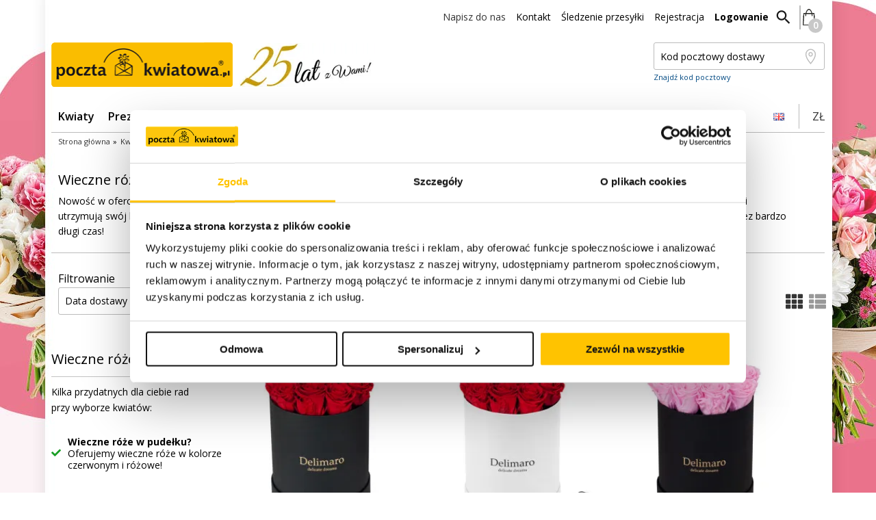

--- FILE ---
content_type: text/html; charset=UTF-8
request_url: https://www.pocztakwiatowa.pl/kwiaty/wieczne-roze
body_size: 24390
content:
<!DOCTYPE html>
<html lang="pl">
    <head>
        <script>dataLayer = [{"visitorLoginState":"Logged out","visitorType":"NOT LOGGED IN","visitorLifetimeValue":0,"visitorExistingCustomer":"No"}];</script>

<script>shopgoStoresDataLayer = [{"visitorLoginState":"Logged out","visitorType":"NOT LOGGED IN","visitorLifetimeValue":0,"visitorExistingCustomer":"No"}];</script>


    <!-- Google Tag Manager -->
    <script>(function(w,d,s,l,i){w[l]=w[l]||[];w[l].push({'gtm.start': new Date().getTime(),event:'gtm.js'});var f=d.getElementsByTagName(s)[0], j=d.createElement(s),dl=l!='dataLayer'?'&l='+l:'';j.async=true;j.src='//www.googletagmanager.com/gtm.js?id='+i+dl;f.parentNode.insertBefore(j,f);})(window,document,'script','dataLayer','GTM-K9SFBP');</script>
    <!-- End Google Tag Manager -->
            <!-- Google Consent Mode -->
    <script data-cookieconsent="ignore">
      window.dataLayer = window.dataLayer || [];
      function gtag() {
        dataLayer.push(arguments)
      }
      gtag("consent", "default", {
        ad_personalization: "denied",
        ad_storage: "denied",
        ad_user_data: "denied",
        analytics_storage: "denied",
        functionality_storage: "denied",
        personalization_storage: "denied",
        security_storage: "granted",
        wait_for_update: 500
      });
      gtag("set", "ads_data_redaction", true);
      gtag("set", "url_passthrough", true);
    </script>
    <!-- End Google Consent Mode-->
<!-- Cookiebot CMP-->
<script id="Cookiebot" src="https://consent.cookiebot.com/uc.js" data-cbid="2670990b-435d-4c56-878e-e2ff96d956f9" type="text/javascript" async></script>
<!-- End Cookiebot CMP -->
        <meta name="theme-color" content="#FFC114"/>
<meta http-equiv="Content-Type" content="text/html; charset=utf-8" />
<title>Wieczne Róże Kwiaty | Dobre Ceny | Sklep Online - Poczta Kwiatowa ®</title>
<meta name="viewport" content="width=device-width, initial-scale=1.0, minimum-scale=1.0, maximum-scale=1.0, user-scalable=no" />
<meta name="description" content="Poczta Kwiatowa ➤ Wieczne róże ✔️ W boxie ✔️ Dostawa nawet w ten sam dzień ✔️ Ustawienie pory doręczenia ✔️ Powiadomienie SMS ⭐ Zobacz!

" />
<meta name="keywords" content="wieczne róże, róże, wieczne róże w pudełku, flowerbox" />
<meta name="robots" content="INDEX,FOLLOW" />
<!-- open graph -->
<meta property="og:type" content="business.business" />
<meta property="og:url" content="https://www.pocztakwiatowa.pl/kwiaty/wieczne-roze" />
<meta property="og:title" content="Wieczne róże" />
<meta property="og:image" content="" />

<!-- twitter card -->
<meta name="twitter:card" content="product" />
<meta name="twitter:title" content="Wieczne róże" />
<meta name="twitter:description" content="Nowość w ofercie Poczty Kwiatowej®! Wieczne róże – idealna alternatywa dla świeżych bukietów. Są to żywe kwiaty, które dzięki specjalnemu preparatowi utrzymują swój kształt, wygląd oraz świeżość pr..." />
<meta name="twitter:url" content="https://www.pocztakwiatowa.pl/kwiaty/wieczne-roze" />
<meta name="twitter:image" content="" />

    <link rel="preload" fetchpriority="high" as="image" href="https://pk1.pocztakwiatowa.pl/media/catalog/product/xc/small_image/250x/s/r/sredni-box-wieczna-roza-czerwone-550.jpg.jpg"/>
            <link rel="preload" fetchpriority="high" as="image" href="https://pk1.pocztakwiatowa.pl/media/catalog/product/xc/small_image/250x/b/i/bialy-wieczny-maly-czerwone222.jpg.jpg"/>
            <link rel="preload" fetchpriority="high" as="image" href="https://pk1.pocztakwiatowa.pl/media/catalog/product/xc/small_image/250x/s/r/sredni-box-wieczna-roza-rozowa-550.jpg.jpg"/>
        <link rel="icon" href="https://pk1.pocztakwiatowa.pl/media/favicon/default/favicon.ico" type="image/x-icon" />
<link rel="shortcut icon" href="https://pk1.pocztakwiatowa.pl/media/favicon/default/favicon.ico" type="image/x-icon" />

<!-- PWA -->
<link rel="manifest" href="https://www.pocztakwiatowa.pl/manifest.json">
<!-- APPLE -->
<meta name="apple-mobile-web-app-capable" content="yes">
<meta name="apple-mobile-web-app-status-bar-style" content="black">
<meta name="apple-mobile-web-app-title" content="Poczta Kwiatowa">
<link rel="apple-touch-icon" href="https://www.pocztakwiatowa.pl/skin/frontend/rwd/pk/images/minified/icons/logo_76.png" sizes="76x76">
<link rel="apple-touch-icon" href="https://www.pocztakwiatowa.pl/skin/frontend/rwd/pk/images/minified/icons/logo_114.png" sizes="114x114">
<link rel="apple-touch-icon" href="https://www.pocztakwiatowa.pl/skin/frontend/rwd/pk/images/minified/icons/logo_144.png" sizes="144x144">
<link rel="apple-touch-icon" href="https://www.pocztakwiatowa.pl/skin/frontend/rwd/pk/images/minified/icons/logo_152.png" sizes="152x152">
<link rel="apple-touch-icon" href="https://www.pocztakwiatowa.pl/skin/frontend/rwd/pk/images/minified/icons/logo_192.png" sizes="192x192">
<link rel="apple-touch-icon" href="https://www.pocztakwiatowa.pl/skin/frontend/rwd/pk/images/minified/icons/logo_512.png" sizes="512x512">
<!-- MS -->
<meta name="msapplication-TileImage" content="https://www.pocztakwiatowa.pl/skin/frontend/rwd/pk/images/minified/icons/logo_114.png">
<meta name="msapplication-TileColor" content="#ffbc15">

<!--[if lt IE 7]>
<script type="text/javascript">
//<![CDATA[
    var BLANK_URL = 'https://www.pocztakwiatowa.pl/js/blank.html';
    var BLANK_IMG = 'https://www.pocztakwiatowa.pl/js/spacer.gif';
//]]>
</script>
<![endif]-->
<script type="text/javascript">
var BASE_URL = 'https://www.pocztakwiatowa.pl/';
var BLANK_URL = 'https://www.pocztakwiatowa.pl/js/blank.html';
var BLANK_IMG = 'https://www.pocztakwiatowa.pl/js/spacer.gif';
var SKIN_URL = 'https://www.pocztakwiatowa.pl/skin/frontend/rwd/pk/';
try {
    document.createEvent("TouchEvent");
    var IS_MOBILE_DEVICE = true;
} catch (e) {
    var IS_MOBILE_DEVICE = false;
}
var DATEPICKER_LOCALE = 'pl-PL';
var DATEPICKER_FORMAT = 'yyyy-mm-dd';
</script>

<link rel="preload" href="https://www.pocztakwiatowa.pl/skin/frontend/rwd/pk/css/critical.min.css" as="style">
<link rel="stylesheet" href="https://www.pocztakwiatowa.pl/skin/frontend/rwd/pk/css/critical.min.css">
<!--[]><!-->
<link rel="stylesheet" type="text/css" href="https://www.pocztakwiatowa.pl/skin/frontend/rwd/pk/css/main.min.css?20260120163516" media="all" />
<!--<![endif]-->
<script type="text/javascript" src="https://pk1.pocztakwiatowa.pl/media/js/4c792ba4656960a6883e022fe30588b9.js?20260120163516"></script>
<link rel="canonical" href="https://www.pocztakwiatowa.pl/kwiaty/wieczne-roze" />
<meta name="viewport" content="initial-scale=1.0, width=device-width" />

<script type="text/javascript">
//<![CDATA[
optionalZipCountries = ["HK","IE","MO","PA"];
//]]>
</script>
<!-- Facebook Ads Extension for Magento -->
<!-- Facebook Pixel Code -->
<script>
!function(f,b,e,v,n,t,s){if(f.fbq)return;n=f.fbq=function(){n.callMethod?
n.callMethod.apply(n,arguments):n.queue.push(arguments)};if(!f._fbq)f._fbq=n;
n.push=n;n.loaded=!0;n.version='2.0';n.queue=[];t=b.createElement(e);t.async=!0;
t.src=v;s=b.getElementsByTagName(e)[0];s.parentNode.insertBefore(t,s)}(window,
document,'script','https://connect.facebook.net/en_US/fbevents.js');
fbq('init', '269327963511140', {}, {agent: 'exmagento-1.9.2.1-2.3.4' });
fbq('track', 'PageView', {
  source: 'magento',
  version: "1.9.2.1",
  pluginVersion: "2.3.4"
});
</script>
<!-- End Facebook Pixel Code -->
 

     
  
<!--667b3b54fe805a688c460b157254587e-->
<link href="https://www.google-analytics.com" rel="preconnect" />
<link href="https://googleads.g.doubleclick.net" rel="preconnect" />
<link href="https://www.google.com" rel="preconnect" />
<link href="https://www.google.pl" rel="preconnect" />
<link href="https://www.googletagmanager.com" rel="preconnect" />
<link href="https://www.google.pl" rel="preconnect" />
<link href="https://app2.emlgrid.com" rel="preconnect" />
<link href="https://app2.salesmanago.pl" rel="preconnect" />
<script>
function showChat() {
 $czaterMethods.showChat(true); 
}
</script>


<script>
    const lazyLoader = (function () {
        'use strict';

        const init = (observerOptions = {}) => {
            function lazyLoad() {
                const images = document.querySelectorAll('img[src-original]');

                const defaultOptions = {
                    root: null,
                    rootMargin: "0px",
                    threshold: 0.1
                };

                if (!images.length) return;

                const observer = new IntersectionObserver((entries, self) => {
                    entries.forEach((entry) => {
                        const element = entry.target;
                        const srcOriginalAttribute = element.getAttribute('src-original');
                        const srcAttribute = element.getAttribute('src');

                        if (!srcOriginalAttribute || srcOriginalAttribute === srcAttribute) {
                            self.unobserve(element);
                        }

                        if (entry.isIntersecting) {
                            element.src = srcOriginalAttribute;

                            self.unobserve(element);
                        }
                    });
                }, Object.assign({}, defaultOptions, observerOptions));

                images.forEach(image => {
                    observer.observe(image);
                });
            }

            if (document.readyState === "loading") {
                document.addEventListener("DOMContentLoaded", lazyLoad);
            } else {
                lazyLoad();
            }

        }

        return {
            init
        }
    })();

    function updateImages() {
        const images = document.querySelectorAll(".submenu__wrapper img");

        images.forEach(img => {
            if (img.hasAttribute("src")) {
                img.setAttribute("src-original", img.src);
                img.removeAttribute("src");
            }
        });

        lazyLoader.init();
    }

    if (document.readyState === "loading") {
        document.addEventListener("DOMContentLoaded", updateImages);
    } else {
        updateImages();
    }

</script>    </head>

    <body class="flexible  catalog-category-view categorypath-kwiaty-wieczne-roze category-wieczne-roze ">
            <!-- Google Tag Manager (noscript) -->
    <noscript><iframe src="//www.googletagmanager.com/ns.html?id=GTM-K9SFBP" height="0" width="0" style="display:none;visibility:hidden"></iframe></noscript>
    <!-- End Google Tag Manager (noscript) -->

                    <noscript>
        <div class="global-site-notice noscript">
            <div class="notice-inner">
                <p>
                    <strong>Wygląda na to, że JavaScript jest wyłączony w twojej przeglądarce.</strong><br />
                    Musisz mieć uruchomioną obsługę JavaScript w przeglądarce, żeby korzystać z tej witryny.                </p>
            </div>
        </div>
    </noscript>

    <!-- BEGIN Main Container -->
           <main class="main-container">
    <!-- BEGIN Main Container Inner-->
              <div class="main-container-inner">
                  <a href="https://www.pocztakwiatowa.pl/customer/account/login/referer/aHR0cHM6Ly93d3cucG9jenRha3dpYXRvd2EucGwva3dpYXR5L3dpZWN6bmUtcm96ZT9fX19TSUQ9VQ,,/" class="mobile-user-account"></a>
<nav class="page-nav">
    <button id="burger-icon">
        <span class="visuallyhidden">Menu</span>
        <span class="burger-stripe"></span>
        <span class="burger-stripe"></span>
        <span class="burger-stripe"></span>
    </button>
    <ul class="navigation-list">
        <li class="navigation-list__item navigation-list__item--phone-number">
                            <a href="#" onclick="showChat(); return false;" style="font-size: 14px;">Napisz do nas</a>                    </li>
        <li class="navigation-list__item navigation-list__item--contact">
            <a href="https://www.pocztakwiatowa.pl/kontakt/" title="Kontakt" class="link">
                Kontakt            </a>
        </li>
        <li class="navigation-list__item navigation-list__item--tracking">
            <a href="https://www.pocztakwiatowa.pl/tracking/" title="Śledzenie przesyłki" class="link">
                Śledzenie przesyłki            </a>
        </li>
                    <li class="navigation-list__item navigation-list__item--register">
                <a href="https://www.pocztakwiatowa.pl/customer/account/create/" class="link">
                     Rejestracja                </a>
            </li>
            <li class="navigation-list__item navigation-list__item--login">
                <a href="https://www.pocztakwiatowa.pl/customer/account/login/referer/aHR0cHM6Ly93d3cucG9jenRha3dpYXRvd2EucGwva3dpYXR5L3dpZWN6bmUtcm96ZT9fX19TSUQ9VQ,,/" class="link desktop-only">
                    Logowanie                </a>
            </li>
                <li id="searchbox" class="navigation-list__item navigation-list__item--searchbox icon">
            <span class="icon icon--search" aria-hidden="true">
                <img height="24" width="24" src="https://www.pocztakwiatowa.pl/skin/frontend/rwd/pk/images/minified/icons/search.svg" alt="" class="nav-icon toggle-search" aria-hidden="true">
            </span>
            <span class="visuallyhidden">Szukaj</span>
            <form class="searchautocomplete UI-SEARCHAUTOCOMPLETE" id="product-search" action="https://www.pocztakwiatowa.pl/catalogsearch/result/" method="get"
    data-tip=""
    data-url="//www.pocztakwiatowa.pl/searchautocomplete/ajax/get/"
    data-minchars="3"
    data-delay="500">

    <span class="visuallyhidden">Szukaj produktu</span>
        <button type="submit" class="button--search-icon" title="Szukaj"></button>
        <input name="q" class="search-box__input UI-SEARCH" type="text" placeholder="Szukaj produktu" aria-label="Szukaj produktu" maxlength="30" autocomplete="off">
        <button class="toggle-search button-close-searchbox hidden">x</button>


        
    <div class="searchautocomplete-loader UI-LOADER">
            <div id="g01"></div>
            <div id="g02"></div>
            <div id="g03"></div>
            <div id="g04"></div>
            <div id="g05"></div>
            <div id="g06"></div>
            <div id="g07"></div>
            <div id="g08"></div>
        </div>
        

    <div class="searchautocomplete-placeholder UI-PLACEHOLDER"></div>
</form>        </li>
                    <li class="navigation-list__item navigation-list__item--cart icon cart cart-module" data-update-url="https://www.pocztakwiatowa.pl/checkout/cart/minicart/">
                                </li>
            </ul>
</nav>
<div class="critical-loader loader-wrapper">
    <div class="loader-mask"></div>
    <div class="lds-dual-ring"></div>
</div>
<style>.critical-loader{position:fixed;left:0;right:0;bottom:0;top:0;background-color:#fff;opacity:.9;z-index:1001;min-width:100px}.loader-mask{position:absolute;z-index:100;left:0;right:0;top:0;bottom:0;background:#fff;opacity:.9}.critical-loader .lds-dual-ring{z-index:1001;position:fixed;top:50%;left:50%;margin:-32px 0 0 -32px;display:inline-block;width:64px;height:64px}.lds-dual-ring:after{content:" ";display:block;width:46px;height:46px;margin:10px 1px 1px 1px;border-radius:50%;border:5px solid #ffbc15;border-color:#ffbc15 transparent #ffbc15 transparent;-webkit-animation:lds-dual-ring 1.2s linear infinite;animation:lds-dual-ring 1.2s linear infinite}@keyframes lds-dual-ring{0%{transform:rotate(0)}100%{transform:rotate(360deg)}}</style>
<input type="text" class="" name="prevent-focus" value="" style="display: block;width:0;height:0;border:0;-webkit-appearance:none;" placeholder="Prevent focus" />
<header class="page-header">
        <div class="header__container header__container--images">
       <a href="https://www.pocztakwiatowa.pl/" class="header__link" title="Przejdź na stronę główną">
            <figure class="header__image-wrapper">
                <img src="/skin/frontend/rwd/pk/images/minified/layout/logo_poczta.png" alt="Poczta Kwiatowa logo" class="header__image logo"  itemprop="image" width="265" height="65">
            </figure>
        </a>
        <a href="https://www.pocztakwiatowa.pl/o-nas/" class="header__link" title="Nasze nagrody" itemprop="award">
            <figure class="header__image-wrapper">
                <img src="https://pk1.pocztakwiatowa.pl/media/wysiwyg/icons/25_lat_medale.jpg" alt="Nasze nagrody" class="header__image awards" width="200" height="64">
            </figure>
        </a>    </div>
    <div class="header__container header__container--postcodes-search delivery-id" id="delivery_div_postcode">
        <div class="header__elements-wrapper postcode-input-container">
            <div class="reset-postcode-button"></div>
            <input type="tel"
                id="postcode_input"
                class="input input--default postcode postcode-search js_postcode"
                name="header-postcode-input"
                value=""
                placeholder="Kod pocztowy dostawy"
                data-url="https://www.pocztakwiatowa.pl/localoffer/postcode/postcode/"
                data-save-region="true"
            >
            <input type="hidden" id="regionDataJson" value="{&quot;country&quot;:&quot;PL&quot;,&quot;countryLabel&quot;:&quot;Polska&quot;}">
            <input type="hidden" id="saveRegionUrl" value='https://www.pocztakwiatowa.pl/localoffer/postcode/saveRegion/'>
            <input type='hidden' id='region' name='region_id'
                    value='' />
            <input type='hidden' id='gmina-postcode-value' name='gmina-postcode-value'
                    value='' />
            <input type='hidden' id='gus_id' name='gus_id'
                    value='' />
            <input type='hidden' id='pna_id' name='pna_id'
                    value='' />

            <a href="javascript:void(0)" class="searchpna link link--pna">Znajdź kod pocztowy</a>
            <ul class="postcodes-list hidden" id="postcodes_list" data-li-translation="Mojego adresu nie ma na liście"> </ul>
        </div>
    </div>
            
<div class="mobile-menu">
    <!-- BEGIN MENU -->
<ul class="nav">
            <li class="nav-item nav-category nav-category--expandable">
            <a href="/kwiaty"
               class="nav-category__link"
               title="Kwiaty z dostawą w Polsce"
            >
                Kwiaty            </a>
                            <span class="expand-section"></span>
                <div class="nav-category__submenu">
                    <div class="submenu__wrapper">
                        <div class="submenu__panel--left">
                            <div class="submenu__block">
                                <div class="submenu__set"><strong class="submenu__heading">Typ produktu</strong>
<ul class="submenu__list">
<li class="submenu__category"><a class="submenu__category-link" href="/kwiaty/" title="Kwiaty w bukiecie">Kwiaty</a></li>
<li class="submenu__category"><a class="submenu__category-link" href="/kwiaty/flowerbox-roze-w-pudelku" title="Flower Box róże w pudełku">Flower Box</a></li>
<li class="submenu__category"><a class="submenu__category-link" href="/kwiaty/w-koszu" title="Kwiaty w koszu">Kwiaty w koszu</a></li>
<li class="submenu__category"><a class="submenu__category-link" href="/kwiaty/w-wazonie" title="Kwiaty w wazonie">Kwiaty w wazonie</a></li>
<li class="submenu__category"><a class="submenu__category-link" href="/kwiaty/z-upominkami" title="Kwiaty z upominkami">Kwiaty z upominkami</a></li>
<li class="submenu__category"><a class="submenu__category-link" href="/kwiaty/bukiety-mieszane" title="Bukiety mieszane">Bukiety mieszane</a></li>
<li class="submenu__category"><a class="submenu__category-link" href="/kwiaty/wience-i-wiazanki" title="Wieńce i wiązanki na gr&oacute;b">Wieńce i wiązanki</a></li>
<li class="submenu__category"><a class="submenu__category-link" href="/rosliny-doniczkowe/rosliny" title="Kwiaty doniczkowe z dostawą">Kwiaty doniczkowe</a></li>
<li class="submenu__category"><a class="submenu__category-link" href="/alicja-w-krainie-czarow" title="Alicja w Krainie Czarów">Alicja w Krainie Czarów</a></li>
<li class="submenu__category"><a class="submenu__category-link" href="/kolekcja-horoskopowa" title="Klekcja Znaki Zodiaku">Kolekcja Znaki Zodiaku</a></li>
</ul>
</div>                            </div>
                            <div class="submenu__block">
                                <div class="submenu__set"><strong class="submenu__heading">Dla kogo?</strong>
<ul class="submenu__list">
<li class="submenu__category"><a class="submenu__category-link" href="/kwiaty/dla-mamy" title="Bukiety kwiatów dla Mamy">Dla mamy</a></li>
<li class="submenu__category"><a class="submenu__category-link" href="/kwiaty/dla-babci" title="Bukiet dla Babci">Dla babci</a></li>
<li class="submenu__category"><a class="submenu__category-link" href="/kwiaty/dla-dziewczyny" title="Bukiet dla dziewczyny">Dla dziewczyny</a></li>
<li class="submenu__category"><a class="submenu__category-link" href="/kwiaty/dla-kolezanki" title="Bukiet dla koleżanki">Dla koleżanki</a></li>
<li class="submenu__category"><a class="submenu__category-link" href="/kwiaty/dla-niego" title="Prezent dla mężczyzny">Dla mężczyzny</a></li>
<li class="submenu__category"><a class="submenu__category-link" href="/kwiaty/dla-firm" title="Kompozycje i aranżacje do firmy">Dla firm</a></li>
</ul>
</div>
<div class="submenu__set"><strong class="submenu__heading">Spos&oacute;b dostawy</strong>
<ul class="submenu__list">
<li class="submenu__category"><a class="submenu__category-link" href="/kwiaty/doreczenie-2-h" title="Bukiety mieszane">Doręczenie w 2 godziny!</a></li>
<li class="submenu__category"><a class="submenu__category-link" href="/kwiaty/kurier-kwiatowy" title="Kurier Kwiatowy®">Kurier Kwiatowy®</a></li>
</ul>
</div>                            </div>
                            <div class="submenu__block">
                                <div class="submenu__set"><strong class="submenu__heading">Rodzaje kwiat&oacute;w</strong>
<ul class="submenu__list">
<li class="submenu__category"><a class="submenu__category-link" href="/kwiaty/roze" title="Bukiety i kompozycje z r&oacute;żami">R&oacute;że</a></li>
<li class="submenu__category"><a class="submenu__category-link" href="/kwiaty/gerbery" title="Bukiety i kompozycje z gerberami">Gerbery</a></li>
<li class="submenu__category"><a class="submenu__category-link" href="/kwiaty/lilie" title="Bukiety i kompozycje z liliami">Lilie</a></li>
<li class="submenu__category"><a class="submenu__category-link" href="/kwiaty/margaretki" title="Bukiety i kompozycje z margaretkami">Margaretki</a></li>
<li class="submenu__category"><a class="submenu__category-link" href="/kwiaty/gozdziki" title="Bukiety i kompozycje z goździkami">Goździki</a></li>
<li class="submenu__category"><a class="submenu__category-link" href="/kwiaty/tulipany" title="Bukiety i kompozycje z tulipanami">Tulipany (do 30.04)</a></li>
<li class="submenu__category"><a class="submenu__category-link" href="/kwiaty/sloneczniki" title="Bukiety i kompozycje ze słonecznikami">Słoneczniki (od 01.07)</a></li>
<li class="submenu__category"><a class="submenu__category-link" href="https://www.pocztakwiatowa.pl/kwiaty/wieczne-roze" title="Wieczne róże">Wieczne róże</a></li>
<li class="submenu__category"><a class="submenu__category-link" href="/stworz_bukiet/" title="Stw&oacute;rz własny bukiet w kreatorze">Kreator kwiat&oacute;w</a></li>
</ul>
</div>                            </div>
                        </div>
                    </div>
                </div>
                    </li>
            <li class="nav-item nav-category nav-category--expandable">
            <a href="/prezenty"
               class="nav-category__link"
               title="Prezenty z dostawą w Polsce"
            >
                Prezenty            </a>
                            <span class="expand-section"></span>
                <div class="nav-category__submenu">
                    <div class="submenu__wrapper">
                        <div class="submenu__panel--left">
                            <div class="submenu__block">
                                <div class="submenu__set"><strong class="submenu__heading">Typ produktu</strong>
<ul class="submenu__list">
<li class="submenu__category"><a class="submenu__category-link" href="/prezenty/kosze-upominkowe" title="Kosze prezentowe">Kosze prezentowe</a></li>
<li class="submenu__category"><a class="submenu__category-link" href="/prezenty/skrzynki-upominkowe" title="Skrzynki">Skrzynki</a></li>
<li class="submenu__category"><a class="submenu__category-link" href="/prezenty/poczta-balonowa" title="Poczta Balonowa">Balony z helem</a></li>
<li class="submenu__category"><a class="submenu__category-link" href="/prezenty/markowe" title="Markowe ">Markowe </a></li>
<li class="submenu__category"><a class="submenu__category-link" href="/prezenty/bizuteria" title="Biżuteria">Biżuteria</a></li>
<li class="submenu__category"><a class="submenu__category-link" href="/prezenty/pluszaki" title="Pluszaki">Pluszaki</a></li>
<li class="submenu__category"><a class="submenu__category-link" href="/prezenty/torty" title="Dostawa tort&oacute;w">Torty</a></li>
<li class="submenu__category"><a class="submenu__category-link" href="/prezenty/slodkie-bukiety" title="Żelkowe bukiety">Żelkowe bukiety</a></li>
<li class="submenu__category"><a class="submenu__category-link" href="/kolekcja-filmowa" title="Kolekcja filmowa">Kolekcja filmowa</a></li>
</ul>
</div>                            </div>
                            <div class="submenu__block">
                                <div class="submenu__set"><strong class="submenu__heading">Produkty indywidualne</strong>
<ul class="submenu__list">
<li class="submenu__category"><a class="submenu__category-link" href="/stworz_prezent/" title="Stw&oacute;rz własny zestaw prezentowy">Kreator prezent&oacute;w</a></li>
<li class="submenu__category"><a class="submenu__category-link" href="/prezenty/z-grawerem-skrzynki-personalizowane" title="Skrzynki z grawerem">Skrzynki z grawerem</a></li>
<li class="submenu__category"><a class="submenu__category-link" href="/prezenty/prezenty-personalizowane" title="Prezenty personalizowane">Prezenty personalizowane</a></li>
</ul>
</div>
<div class="submenu__set"><strong class="submenu__heading">Spos&oacute;b dostawy</strong>
<ul class="submenu__list">
<li class="submenu__category"><a class="submenu__category-link" href="/prezenty/poczta-prezentowa" title="Poczta Prezentowa®">Kurierem</a></li>
</ul>
</div>
<div class="submenu__set"><strong class="submenu__heading">Dla kogo?</strong>
<ul class="submenu__list">
<li class="submenu__category"><a class="submenu__category-link" href="/prezenty/dla-kobiety" title="Preznet dla kobiety">Dla kobiety</a></li>
<li class="submenu__category"><a class="submenu__category-link" href="/prezenty/dla-mezczyzny" title="Preznet dla mężczyzny">Dla mężczyzny</a></li>
<li class="submenu__category"><a class="submenu__category-link" href="/prezenty/dla-dzieci" title="Preznet dla dzieci">Dla dzieci</a></li>
<li class="submenu__category"><a class="submenu__category-link" href="/prezenty/dla-pary-mlodej" title="Preznet dla pary młodej">Dla pary młodej</a></li>
</ul>
</div>                            </div>
                            <div class="submenu__block">
                                <div class="submenu__set"><strong class="submenu__heading">Delimaro</strong>
<ul class="submenu__list">
<li class="submenu__category"><a class="submenu__category-link" href="/kolekcja-delimaro/prezenty" title="Zestawy prezentowe Delimaro">Zestawy Delimaro</a></li>
<li class="submenu__category"><a class="submenu__category-link" href="/prezenty/owocowe-bukiety/" title="Bukiety owocowe">Bukiety owocowe</a></li>
<li class="submenu__category"><a class="submenu__category-link" href="/prezenty/owoce-czekoladowe" title="Owoce w czekoladzie">Owoce w czekoladzie</a></li>
<li class="submenu__category"><a class="submenu__category-link" href="/prezenty/prezenty-owocowe" title="Skrzynki z owocami">Skrzynki i kosze z owocami</a></li>
</ul>
</div>
<div class="submenu__set"><strong class="submenu__heading">Zestawy dietetyczne</strong>
<ul class="submenu__list">
<li class="submenu__category"><a class="submenu__category-link" href="/prezenty/zestawy-dietetyczne/dla-wegan" title="Dla wegan">Dla wegan</a></li>
<li class="submenu__category"><a class="submenu__category-link" href="/prezenty/zestawy-dietetyczne/bez-laktozy" title="Bez laktozy">Bez laktozy</a></li>
<li class="submenu__category"><a class="submenu__category-link" href="/prezenty/zestawy-dietetyczne/bez-glutenu" title="Bez glutenu">Bez glutenu</a></li>
</ul>
</div>                            </div>
                        </div>
                    </div>
                </div>
                    </li>
            <li class="nav-item nav-category nav-category--promoted nav-category--expandable">
            <a href="/dzien-babci-i-dziadka/"
               class="nav-category__link"
               title="Prezent na Dzień Babci i Dziadka"
            >
                Dzień Babci i Dziadka            </a>
                            <span class="expand-section"></span>
                <div class="nav-category__submenu">
                    <div class="submenu__wrapper">
                        <div class="submenu__panel--left">
                            <div class="submenu__block">
                                <div class="submenu__set"><strong class="submenu__heading">Rodzaj produktu</strong>
<ul class="submenu__list">
<li class="submenu__category"><a class="submenu__category-link" href="/dzien-babci-i-dziadka" title="Kwiaty dla Babci i Dziadka">Kwiaty dla Babci i Dziadka</a></li>
<li class="submenu__category"><a class="submenu__category-link" href="/dzien-babci-i-dziadka/prezenty" title="Prezenty dla Babci i Dziadka">Prezenty dla Babci i Dziadka</a></li>
<li class="submenu__category"><a class="submenu__category-link" href="/prezenty/torty" title="Torty dla Babci i Dziadka">Torty dla Babci i Dziadka</a></li>
</ul>
</div>                            </div>
                            <div class="submenu__block">
                                <div class="submenu__set"><strong class="submenu__heading">Dostawa do</strong>
<ul class="submenu__list">
<li class="submenu__category"><a class="submenu__category-link" href="/regionalne/kwiaty-z-dostawa-do-warszawy/" title="Kwiaty z dostawą do Warszawy">Warszawa</a></li>
<li class="submenu__category"><a class="submenu__category-link" href="/regionalne/kwiaty-z-dostawa-do-krakowa/" title="Kwiaty z dostawą do Krakowa">Krak&oacute;w</a></li>
<li class="submenu__category"><a class="submenu__category-link" href="/regionalne/kwiaty-z-dostawa-do-lodzi/" title="Kwiaty z dostawą do Łodzi">Ł&oacute;dź</a></li>
<li class="submenu__category"><a class="submenu__category-link" href="/regionalne/kwiaty-z-dostawa-do-wroclawia/" title="Kwiaty z dostawą do Wrocławia">Wrocław</a></li>
<li class="submenu__category"><a class="submenu__category-link" href="/regionalne/kwiaty-z-dostawa-do-poznania/" title="Kwiaty z dostawą do Poznań">Poznań</a></li>
<li class="submenu__category"><a class="submenu__category-link" href="/regionalne/kwiaty-z-dostawa-do-poznania/" title="Kwiaty z dostawą do Poznań">Gdańsk</a></li>
<li class="submenu__category"><a class="submenu__category-link" href="/regionalne/kwiaty-z-dostawa-do-szczecina/" title="Kwiaty z dostawą do Szczecina">Szczecin</a></li>
<li class="submenu__category"><a class="submenu__category-link" href="/regionalne/" title="Dostawa kwiat&oacute;w w Polsce">Inne lokalizacje w Polsce</a></li>
<li class="submenu__category"><a class="submenu__category-link" href="/zagranica/" title="Dostawa za granicę">Dostawa za granicę</a></li>
</ul>
</div>                            </div>
                            <div class="submenu__block">
                                <div class="submenu__set"><strong class="submenu__heading">Nadchodzące święta 2022</strong>
<ul class="submenu__list">
<li class="submenu__category"><a class="submenu__category-link" href="/dzien-babci-i-dziadka" title="Kwiaty i prezenty na Dzień Babci i Dziadka 2022">Dzień Babci i Dziadka (21.01) (22.01)</a></li>
<li class="submenu__category"><a class="submenu__category-link" href="/walentynki" title="Kwiaty i prezenty na Walentynki 2020">Walentynki (14.02)</a></li>
<li class="submenu__category"><a class="submenu__category-link" href="/dzien-kobiet" title="Kwiaty i prezenty na Dzień Kobiet 2020">Dzień Kobiet (08.03)</a></li>
<li class="submenu__category"><a class="submenu__category-link" href="/wielkanoc" title="Kwiaty i prezenty na Wielkanoc 2020">Wielkanoc (12.04)</a></li>
<li class="submenu__category"><a class="submenu__category-link" href="/dzien-matki" title="Kwiaty i prezenty na Dzień Matki 2020">Dzień Matki (26.05)</a></li>
<li class="submenu__category"><a class="submenu__category-link" href="/dzien-ojca" title="Prezenty na Dzień Ojca 2020">Dzień Ojca (23.06)</a></li>
<li class="submenu__category"><a class="submenu__category-link" href="/wszystkich-swietych" title="Wieńce na Wszystkich Świętych 2020">Wszystkich Świętych (01.11)</a></li>
<li class="submenu__category"><a class="submenu__category-link" href="/boze-narodzenie" title="Kwiaty i prezenty na Boże Narodzenie 2020">Boże Narodzenie (24.12)</a></li>
</ul>
</div>                            </div>
                        </div>
                    </div>
                </div>
                    </li>
            <li class="nav-item nav-category">
            <a href="/zyczenia"
               class="nav-category__link"
               title="Życzenia"
            >
                Życzenia            </a>
                    </li>
            <li class="nav-item nav-category nav-category--expandable">
            <a href="/kwiaty/"
               class="nav-category__link"
               title="Okazje do wysłania kwiatów i prezentów"
            >
                Okazje            </a>
                            <span class="expand-section"></span>
                <div class="nav-category__submenu">
                    <div class="submenu__wrapper">
                        <div class="submenu__panel--left">
                            <div class="submenu__block">
                                <div class="submenu__set"><strong class="submenu__heading">Codzienne</strong>
<ul class="submenu__list">
<li class="submenu__category"><a class="submenu__category-link" href="/urodziny" title="Urodziny i imienny">Urodziny</a></li>
<li class="submenu__category"><a class="submenu__category-link" href="/imieniny" title="Imienny">Imieniny</a></li>
<li class="submenu__category"><a class="submenu__category-link" href="/kwiaty/milosc" title="Miłość">Miłość</a></li>
<li class="submenu__category"><a class="submenu__category-link" href="/kwiaty/gratulacje" title="Gratulacje">Gratulacje</a></li>
<li class="submenu__category"><a class="submenu__category-link" href="/kwiaty/przeprosiny" title="Przeprosiny">Przeprosiny</a></li>
<li class="submenu__category"><a class="submenu__category-link" href="/kwiaty/bez-okazji" title="Niespodzianka">Niespodzianka</a></li>
<li class="submenu__category"><a class="submenu__category-link" href="/kwiaty/podziekowania" title="Podziękowania">Podziękowania</a></li>
<li class="submenu__category"><a class="submenu__category-link" href="/kwiaty/doreczenie-2-h" title="Bukiety mieszane">Na dziś (dostawa w 3h)</a></li>

</ul>
</div>                            </div>
                            <div class="submenu__block">
                                <div class="submenu__set"><strong class="submenu__heading">Inne okazje</strong>
<ul class="submenu__list">
<li class="submenu__category"><a class="submenu__category-link" href="/promocje" title="Promocje">Promocje</a></li>
<li class="submenu__category"><a class="submenu__category-link" href="/kwiaty-pierwsza-komunia" title="Pierwsza Komunia">Pierwsza Komunia </a></li>
<li class="submenu__category"><a class="submenu__category-link" href="/kwiaty/narodziny-dziecka" title="Narodziny dziecka">Narodziny dziecka</a></li>
<li class="submenu__category"><a class="submenu__category-link" href="/kwiaty/rocznice" title="Rocznice">Rocznice</a></li>
<li class="submenu__category"><a class="submenu__category-link" href="/kwiaty/kondolencje" title="Kondolencje">Kondolencje</a></li>
</ul>
</div>
<div class="submenu__set"><strong class="submenu__heading">Na konkretną godzinę</strong>
<ul class="submenu__list">
<li class="submenu__category"><a class="submenu__category-link" href="/slub/kwiaty-na-slub-wesele" title="Kwiaty na ślub">Na ślub</a></li>
<li class="submenu__category"><a class="submenu__category-link" href="/pogrzeb/kwiaty" title="Kwiaty na pogrzeb">Na pogrzeb</a></li>
</ul>
</div>                            </div>
                            <div class="submenu__block">
                                <div class="submenu__set"><strong class="submenu__heading">Nadchodzące święta 2025</strong>
<ul class="submenu__list">
<li class="submenu__category"><a class="submenu__category-link" href="/dzien-babci-i-dziadka" title="Kwiaty i prezenty na Dzień Babci i Dziadka 2025"><strong>Dzień Babci i Dziadka (21.01) (22.01)</strong></a></li>
<li class="submenu__category"><a class="submenu__category-link" href="/walentynki" title="Kwiaty i prezenty na Walentynki 2022">Walentynki (14.02)</a></li>
<li class="submenu__category"><a class="submenu__category-link" href="/dzien-kobiet" title="Kwiaty i prezenty na Dzień Kobiet 2025">Dzień Kobiet (08.03)</a></li>
<li class="submenu__category"><a class="submenu__category-link" href="/wielkanoc" title="Kwiaty i prezenty na Wielkanoc 2025">Wielkanoc (05.04)</a></li>
<!-- <li class="submenu__category"><a class="submenu__category-link" href="/wielkanoc/pascha-pasha" title="Kwiaty i prezenty na Pascha/Пасха 2025 (16.04)">Pascha/Пасха (05.04)</a></li> -->
<li class="submenu__category"><a class="submenu__category-link" href="/dzien-matki" title="Kwiaty i prezenty na Dzień Matki 2025">Dzień Matki (26.05)</a></li>
<li class="submenu__category"><a class="submenu__category-link" href="/prezenty/dla-dzieci" title="Prezenty na Dzień Dziecka 2025">Dzień Dziecka (01.06) </a></li>
<li class="submenu__category"><a class="submenu__category-link" href="/dzien-ojca" title="Prezenty na Dzień Ojca 2025">Dzień Ojca (23.06)</a></li>
<li class="submenu__category"><a class="submenu__category-link" href="/wszystkich-swietych" title="Wieńce na Wszystkich Świętych 2025">Wszystkich Świętych (01.11)</a></li>
<li class="submenu__category"><a class="submenu__category-link" href="/boze-narodzenie" title="Kwiaty i prezenty na Boże Narodzenie 2025">Boże Narodzenie (24.12)</a></li>
<li class="submenu__category"><a class="submenu__category-link" href="/nowy-rok" title="Kwiaty i prezenty na Sylwestra!">Sylwester (31.12)</a></li>
</ul>
</div>                            </div>
                        </div>
                    </div>
                </div>
                    </li>
            <li class="nav-item nav-category nav-category--expandable">
            <a href="/stworz_bukiet/"
               class="nav-category__link"
               title="Stwórz swój produkt"
            >
                Kreator produktów            </a>
                            <span class="expand-section"></span>
                <div class="nav-category__submenu">
                    <div class="submenu__wrapper">
                        <div class="submenu__panel--left">
                            <div class="submenu__block">
                                <div class="submenu__set"><strong class="submenu__heading">Wybierz kreator</strong>
<ul class="submenu__list">
<li class="submenu__category"><a class="submenu__category-link" href="/stworz_bukiet/" title="Stw&oacute;rz własny bukiet">Kreator bukiet&oacute;w</a></li>
<li class="submenu__category"><a class="submenu__category-link" href="/stworz_prezent/" title="Stw&oacute;rz własny zestaw prezentowy">Kreator prezent&oacute;w</a></li>
</ul>
</div>                            </div>
                            <div class="submenu__block">
                                <p><a href="/stworz_bukiet/" title="Stw&oacute;rz własny bukiet"><img alt="Kreator bukiet&oacute;w" height="300" src-original="https://pk1.pocztakwiatowa.pl/media/wysiwyg/menu/stworz_bukiet_pl.jpg" class="submenu__image" width="225" /></a></p>                            </div>
                            <div class="submenu__block">
                                <p><a href="/stworz_prezent/" title="Stw&oacute;rz własny zestaw prezentowy"><img alt="Kreator prezent&oacute;w" height="300" src-original="https://pk1.pocztakwiatowa.pl/media/wysiwyg/menu/menu_skomponuj_paczke.jpg" class="submenu__image" width="225" /></a></p>                            </div>
                        </div>
                    </div>
                </div>
                    </li>
            <li class="nav-item nav-category nav-category--expandable">
            <a href="/zagranica/"
               class="nav-category__link"
               title="Wysyłka prezentów za granicę"
            >
                Zagranica            </a>
                            <span class="expand-section"></span>
                <div class="nav-category__submenu">
                    <div class="submenu__wrapper">
                        <div class="submenu__panel--left">
                            <div class="submenu__block">
                                <div class="submenu__set"><strong class="submenu__heading">Kraj doręczenia</strong>
<ul class="submenu__list">
<li class="submenu__category"><a class="submenu__category-link" href="/zagranica/australia-kwiaty/" title="Kwiaty do Australii">Australia</a></li>
<li class="submenu__category"><a class="submenu__category-link" href="/zagranica/belgia-kwiaty/" title="Kwiaty do Belgii">Belgia</a></li>
<li class="submenu__category"><a class="submenu__category-link" href="/zagranica/francja-kwiaty/" title="Kwiaty do Francji">Francja</a></li>
<li class="submenu__category"><a class="submenu__category-link" href="/zagranica/hiszpania-kwiaty/" title="Kwiaty do Hiszpanii">Hiszpania</a></li>
<li class="submenu__category"><a class="submenu__category-link" href="/zagranica/holandia-kwiaty/" title="Kwiaty do Holandii">Holandia</a></li>
<li class="submenu__category"><a class="submenu__category-link" href="/zagranica/kanada-kwiaty/" title="Kwiaty do Kanady">Kanada</a></li>
<li class="submenu__category"><a class="submenu__category-link" href="/zagranica/niemcy-kwiaty/" title="Kwiaty do Niemiec">Niemcy</a></li>
</ul>
</div>                            </div>
                            <div class="submenu__block">
                                <style><!--
.mobile-menu .is-open .hide__heading { padding: 0 0 0 30px; }
.mobile-menu .is-open .hide__heading > strong { display:none; }
--></style>
<div class="submenu__set hide__heading"><strong class="submenu__heading">&nbsp;</strong>
<ul class="submenu__list">
<li class="submenu__category"><a class="submenu__category-link" href="/kwiaty" title="Kwiaty do Polski">Polska</a></li>
<li class="submenu__category"><a class="submenu__category-link" href="/zagranica/stany-zjednoczone-kwiaty/" title="Kwiaty do USA">Stany Zjednoczone</a></li>
<li class="submenu__category"><a class="submenu__category-link" href="/zagranica/szwecja-kwiaty/" title="Kwiaty do Szwecji">Szwecja</a></li>
<li class="submenu__category"><a class="submenu__category-link" href="/zagranica/ukraina-kwiaty/" title="Kwiaty do Ukrainy">Ukraina</a></li>
<li class="submenu__category"><a class="submenu__category-link" href="/zagranica/wielka-brytania-kwiaty/" title="Kwiaty do Wielkiej Brytanii">Wielka Brytania</a></li>
<li class="submenu__category"><a class="submenu__category-link" href="/zagranica/wlochy-kwiaty/" title="Kwiaty do Włoch">Włochy</a></li>
<li class="submenu__category"><a class="submenu__category-link" href="/zagranica#wszystkie-kraje" title="Kwiaty i prezenty za granicę">Wszystkie kraje</a></li>
</ul>
</div>                            </div>
                            <div class="submenu__block">
                                <p><a href="/zagranica#wszystkie-kraje" title="Lista kraj&oacute;w doręczenia"><img alt="Lista kraj&oacute;w doręczenia" height="300" src-original="https://pk1.pocztakwiatowa.pl/media/wysiwyg/menu/kraje_pl.jpg" class="submenu__image" width="225" /></a></p>                            </div>
                        </div>
                    </div>
                </div>
                    </li>
            <li class="nav-item nav-category nav-category--expandable">
            <a href="/dla-firm/"
               class="nav-category__link"
               title="Oferta dla firm"
            >
                Dla firm            </a>
                            <span class="expand-section"></span>
                <div class="nav-category__submenu">
                    <div class="submenu__wrapper">
                        <div class="submenu__panel--left">
                            <div class="submenu__block">
                                <div class="submenu__set"><strong class="submenu__heading">Rodzaj oferty</strong>
<ul class="submenu__list">
<li class="submenu__category"><a class="submenu__category-link" href="/dla-firm/" title="Korzyści dla firm">Korzyści dla firm</a></li>
<li class="submenu__category"><a class="submenu__category-link" href="/dla-firm-abonament-dla-biur" title="Abonament florystyczny dla firm">Abonament florystyczny</a></li>
<li class="submenu__category"><a class="submenu__category-link" href="https://mailing.pocztakwiatowa.pl/others/dla_firm/PocztaKwiatowa_katalog_B2B_mail.pdf?_gl=1*84wh5l*_gcl_au*MTg1ODg4OTQ5Ny4xNzM2OTUyMTUz" title="Katalog dla firm 2023">Katalog dla firm 2025</a></li>
</ul>
</div>                            </div>
                            <div class="submenu__block">
                                <p><a href="/dla-firm/" title="Korzyści dla firm"><img alt="Korzyści dla firm" height="305" src-original="https://pk1.pocztakwiatowa.pl/media/wysiwyg/menu/dla_firrm_pl.jpg" class="submenu__image" width="225" /></a></p>                            </div>
                            <div class="submenu__block">
                                <p><a href="/dla-firm/" title="Abonament florystyczny"><img alt="Abonament florystyczny" height="305" src-original="https://pk1.pocztakwiatowa.pl/media/wysiwyg/menu/abonament_pl.jpg" class="submenu__image" width="225" /></a></p>                            </div>
                        </div>
                    </div>
                </div>
                    </li>
        <li class="nav-item nav-item-mobile">
        <a href="/kontakt" class="nav-category__link nav-category__link--contact" title="Kontakt">
            <span>Kontakt</span>
        </a>
    </li>
    <li class="nav-item nav-item-mobile">
        <a href="/tracking" class="nav-category__link nav-category__link--tracking" title="Śledzenie przesyłki">
            <span>Śledzenie przesyłki</span>
        </a>
    </li>
            <li class="nav-item nav-item-mobile">
            <a href="https://www.pocztakwiatowa.pl/customer/account/login/referer/aHR0cHM6Ly93d3cucG9jenRha3dpYXRvd2EucGwva3dpYXR5L3dpZWN6bmUtcm96ZT9fX19TSUQ9VQ,,/" class="nav-category__link nav-category__link--user" title="Zaloguj się">
                <span>Zaloguj się / Załóż konto</span>
            </a>
        </li>
        <li class="nav-item nav-item-mobile">
        <a href="tel:228289595" class="nav-category__link nav-category__link--phone" title="(22) 828 95 95">
            <span>(22) 828 95 95</span>
        </a>
    </li>
</ul>
<!-- END MENU -->
    <div class="mobile-menu__lang-currency-wrapper">
        <h3 class="mobile-menu__lang-currency-heading">Zmień język i walutę</h3>

        <div class="mobile-menu__inputs-wrapper">
            <div class="mobile-menu__currency-container">
                                            <div class="input-box">
                    <label>
                        <input onclick="window.location.href='https://www.pocztakwiatowa.pl/directory/currency/switch/currency/USD/uenc/aHR0cHM6Ly93d3cucG9jenRha3dpYXRvd2EucGwva3dpYXR5L3dpZWN6bmUtcm96ZQ,,/'" type="radio" name="mobile-lang" value="USD"/>
                        <span>$</span>
                    </label>
                </div>
                            <div class="input-box">
                    <label>
                        <input onclick="window.location.href='https://www.pocztakwiatowa.pl/directory/currency/switch/currency/EUR/uenc/aHR0cHM6Ly93d3cucG9jenRha3dpYXRvd2EucGwva3dpYXR5L3dpZWN6bmUtcm96ZQ,,/'" type="radio" name="mobile-lang" value="EUR"/>
                        <span>€</span>
                    </label>
                </div>
                            <div class="input-box">
                    <label>
                        <input onclick="window.location.href='https://www.pocztakwiatowa.pl/directory/currency/switch/currency/GBP/uenc/aHR0cHM6Ly93d3cucG9jenRha3dpYXRvd2EucGwva3dpYXR5L3dpZWN6bmUtcm96ZQ,,/'" type="radio" name="mobile-lang" value="GBP"/>
                        <span>£</span>
                    </label>
                </div>
                            <div class="input-box">
                    <label>
                        <input onclick="window.location.href='https://www.pocztakwiatowa.pl/directory/currency/switch/currency/PLN/uenc/aHR0cHM6Ly93d3cucG9jenRha3dpYXRvd2EucGwva3dpYXR5L3dpZWN6bmUtcm96ZQ,,/'" type="radio" name="mobile-lang" value="PLN" checked/>
                        <span>zł</span>
                    </label>
                </div>
                        </div>
            <div class="mobile-menu__lang-container">
                <div class="language">
            <a href="javascript:void(0)" data-code="English"
                title="English">
            <img id="mobile-lang-switcher-en" onclick="document.getElementById('lang-switcher-en').parentElement.click()" src="https://www.pocztakwiatowa.pl/skin/frontend/rwd/pk/images/minified/flags/gb.png" alt="flag" />
        </a>
    </div> <!--language-->
            </div>
        </div>
    </div>
</div>       <div class="megamenu-wrapper">
    <!-- BEGIN MENU -->
<ul class="nav">
            <li class="nav-item nav-category nav-category--expandable">
            <a href="/kwiaty"
                class="nav-category__link"
                title="Kwiaty z dostawą w Polsce"
            >
                Kwiaty            </a>
                            <span class="expand-section"></span>
                <div class="nav-category__submenu">
                    <div class="submenu__wrapper">
                        <div class="submenu__panel--left">
                            <div class="submenu__block">
                                <div class="submenu__set"><strong class="submenu__heading">Typ produktu</strong>
<ul class="submenu__list">
<li class="submenu__category"><a class="submenu__category-link" href="/kwiaty/" title="Kwiaty w bukiecie">Kwiaty</a></li>
<li class="submenu__category"><a class="submenu__category-link" href="/kwiaty/flowerbox-roze-w-pudelku" title="Flower Box róże w pudełku">Flower Box</a></li>
<li class="submenu__category"><a class="submenu__category-link" href="/kwiaty/w-koszu" title="Kwiaty w koszu">Kwiaty w koszu</a></li>
<li class="submenu__category"><a class="submenu__category-link" href="/kwiaty/w-wazonie" title="Kwiaty w wazonie">Kwiaty w wazonie</a></li>
<li class="submenu__category"><a class="submenu__category-link" href="/kwiaty/z-upominkami" title="Kwiaty z upominkami">Kwiaty z upominkami</a></li>
<li class="submenu__category"><a class="submenu__category-link" href="/kwiaty/bukiety-mieszane" title="Bukiety mieszane">Bukiety mieszane</a></li>
<li class="submenu__category"><a class="submenu__category-link" href="/kwiaty/wience-i-wiazanki" title="Wieńce i wiązanki na gr&oacute;b">Wieńce i wiązanki</a></li>
<li class="submenu__category"><a class="submenu__category-link" href="/rosliny-doniczkowe/rosliny" title="Kwiaty doniczkowe z dostawą">Kwiaty doniczkowe</a></li>
<li class="submenu__category"><a class="submenu__category-link" href="/alicja-w-krainie-czarow" title="Alicja w Krainie Czarów">Alicja w Krainie Czarów</a></li>
<li class="submenu__category"><a class="submenu__category-link" href="/kolekcja-horoskopowa" title="Klekcja Znaki Zodiaku">Kolekcja Znaki Zodiaku</a></li>
</ul>
</div>                            </div>
                            <div class="submenu__block">
                                <div class="submenu__set"><strong class="submenu__heading">Dla kogo?</strong>
<ul class="submenu__list">
<li class="submenu__category"><a class="submenu__category-link" href="/kwiaty/dla-mamy" title="Bukiety kwiatów dla Mamy">Dla mamy</a></li>
<li class="submenu__category"><a class="submenu__category-link" href="/kwiaty/dla-babci" title="Bukiet dla Babci">Dla babci</a></li>
<li class="submenu__category"><a class="submenu__category-link" href="/kwiaty/dla-dziewczyny" title="Bukiet dla dziewczyny">Dla dziewczyny</a></li>
<li class="submenu__category"><a class="submenu__category-link" href="/kwiaty/dla-kolezanki" title="Bukiet dla koleżanki">Dla koleżanki</a></li>
<li class="submenu__category"><a class="submenu__category-link" href="/kwiaty/dla-niego" title="Prezent dla mężczyzny">Dla mężczyzny</a></li>
<li class="submenu__category"><a class="submenu__category-link" href="/kwiaty/dla-firm" title="Kompozycje i aranżacje do firmy">Dla firm</a></li>
</ul>
</div>
<div class="submenu__set"><strong class="submenu__heading">Spos&oacute;b dostawy</strong>
<ul class="submenu__list">
<li class="submenu__category"><a class="submenu__category-link" href="/kwiaty/doreczenie-2-h" title="Bukiety mieszane">Doręczenie w 2 godziny!</a></li>
<li class="submenu__category"><a class="submenu__category-link" href="/kwiaty/kurier-kwiatowy" title="Kurier Kwiatowy®">Kurier Kwiatowy®</a></li>
</ul>
</div>                            </div>
                            <div class="submenu__block">
                                <div class="submenu__set"><strong class="submenu__heading">Rodzaje kwiat&oacute;w</strong>
<ul class="submenu__list">
<li class="submenu__category"><a class="submenu__category-link" href="/kwiaty/roze" title="Bukiety i kompozycje z r&oacute;żami">R&oacute;że</a></li>
<li class="submenu__category"><a class="submenu__category-link" href="/kwiaty/gerbery" title="Bukiety i kompozycje z gerberami">Gerbery</a></li>
<li class="submenu__category"><a class="submenu__category-link" href="/kwiaty/lilie" title="Bukiety i kompozycje z liliami">Lilie</a></li>
<li class="submenu__category"><a class="submenu__category-link" href="/kwiaty/margaretki" title="Bukiety i kompozycje z margaretkami">Margaretki</a></li>
<li class="submenu__category"><a class="submenu__category-link" href="/kwiaty/gozdziki" title="Bukiety i kompozycje z goździkami">Goździki</a></li>
<li class="submenu__category"><a class="submenu__category-link" href="/kwiaty/tulipany" title="Bukiety i kompozycje z tulipanami">Tulipany (do 30.04)</a></li>
<li class="submenu__category"><a class="submenu__category-link" href="/kwiaty/sloneczniki" title="Bukiety i kompozycje ze słonecznikami">Słoneczniki (od 01.07)</a></li>
<li class="submenu__category"><a class="submenu__category-link" href="https://www.pocztakwiatowa.pl/kwiaty/wieczne-roze" title="Wieczne róże">Wieczne róże</a></li>
<li class="submenu__category"><a class="submenu__category-link" href="/stworz_bukiet/" title="Stw&oacute;rz własny bukiet w kreatorze">Kreator kwiat&oacute;w</a></li>
</ul>
</div>                            </div>
                        </div>
                        <div class="submenu__panel--right">
                            <style><!--
#nav .product__item { width: 100%; max-width: 250px; margin: auto; font-weight: normal; }
#nav .product__delivery { margin-top: 7px; }
#nav .price-box { margin: 7px 0; }
--></style>
<div class="product__item"><a href="https://www.pocztakwiatowa.pl/kwiaty-dream"> <img alt="Kwiaty Dream" class="product__preview" src-original="https://pk1.pocztakwiatowa.pl/media/catalog/product/xc/image/8/0/8003_dbd.jpg_1.jpg"  width="250" height="250"/> </a> <span class="product__delivery product__delivery--calendar"> dostawa już w 4 h </span> <span class="product__top"> </span>
<h3 class="product-name">Kwiaty Dream</h3>
<div class="amgroupcat">
<div class="price-box"><span class="label" id="configurable-price-from-65771"><span class="configurable-price-from-label"></span></span> <span class="regular-price" id="product-price-65771"> <span class="price">179.41&nbsp;zł</span><meta content="179.41" /></span><meta content="PLN" /></div>
</div>
<div class="product-buttons"><button class="button button--empty button--ajx ajx-buy" data-product-id="65771"></button> <a href="https://www.pocztakwiatowa.pl/kwiaty-dream"> <button class="button button--empty button--medium"> Zobacz </button> </a></div>
</div>                        </div>
                    </div>
                </div>
                    </li>
            <li class="nav-item nav-category nav-category--expandable">
            <a href="/prezenty"
                class="nav-category__link"
                title="Prezenty z dostawą w Polsce"
            >
                Prezenty            </a>
                            <span class="expand-section"></span>
                <div class="nav-category__submenu">
                    <div class="submenu__wrapper">
                        <div class="submenu__panel--left">
                            <div class="submenu__block">
                                <div class="submenu__set"><strong class="submenu__heading">Typ produktu</strong>
<ul class="submenu__list">
<li class="submenu__category"><a class="submenu__category-link" href="/prezenty/kosze-upominkowe" title="Kosze prezentowe">Kosze prezentowe</a></li>
<li class="submenu__category"><a class="submenu__category-link" href="/prezenty/skrzynki-upominkowe" title="Skrzynki">Skrzynki</a></li>
<li class="submenu__category"><a class="submenu__category-link" href="/prezenty/poczta-balonowa" title="Poczta Balonowa">Balony z helem</a></li>
<li class="submenu__category"><a class="submenu__category-link" href="/prezenty/markowe" title="Markowe ">Markowe </a></li>
<li class="submenu__category"><a class="submenu__category-link" href="/prezenty/bizuteria" title="Biżuteria">Biżuteria</a></li>
<li class="submenu__category"><a class="submenu__category-link" href="/prezenty/pluszaki" title="Pluszaki">Pluszaki</a></li>
<li class="submenu__category"><a class="submenu__category-link" href="/prezenty/torty" title="Dostawa tort&oacute;w">Torty</a></li>
<li class="submenu__category"><a class="submenu__category-link" href="/prezenty/slodkie-bukiety" title="Żelkowe bukiety">Żelkowe bukiety</a></li>
<li class="submenu__category"><a class="submenu__category-link" href="/kolekcja-filmowa" title="Kolekcja filmowa">Kolekcja filmowa</a></li>
</ul>
</div>                            </div>
                            <div class="submenu__block">
                                <div class="submenu__set"><strong class="submenu__heading">Produkty indywidualne</strong>
<ul class="submenu__list">
<li class="submenu__category"><a class="submenu__category-link" href="/stworz_prezent/" title="Stw&oacute;rz własny zestaw prezentowy">Kreator prezent&oacute;w</a></li>
<li class="submenu__category"><a class="submenu__category-link" href="/prezenty/z-grawerem-skrzynki-personalizowane" title="Skrzynki z grawerem">Skrzynki z grawerem</a></li>
<li class="submenu__category"><a class="submenu__category-link" href="/prezenty/prezenty-personalizowane" title="Prezenty personalizowane">Prezenty personalizowane</a></li>
</ul>
</div>
<div class="submenu__set"><strong class="submenu__heading">Spos&oacute;b dostawy</strong>
<ul class="submenu__list">
<li class="submenu__category"><a class="submenu__category-link" href="/prezenty/poczta-prezentowa" title="Poczta Prezentowa®">Kurierem</a></li>
</ul>
</div>
<div class="submenu__set"><strong class="submenu__heading">Dla kogo?</strong>
<ul class="submenu__list">
<li class="submenu__category"><a class="submenu__category-link" href="/prezenty/dla-kobiety" title="Preznet dla kobiety">Dla kobiety</a></li>
<li class="submenu__category"><a class="submenu__category-link" href="/prezenty/dla-mezczyzny" title="Preznet dla mężczyzny">Dla mężczyzny</a></li>
<li class="submenu__category"><a class="submenu__category-link" href="/prezenty/dla-dzieci" title="Preznet dla dzieci">Dla dzieci</a></li>
<li class="submenu__category"><a class="submenu__category-link" href="/prezenty/dla-pary-mlodej" title="Preznet dla pary młodej">Dla pary młodej</a></li>
</ul>
</div>                            </div>
                            <div class="submenu__block">
                                <div class="submenu__set"><strong class="submenu__heading">Delimaro</strong>
<ul class="submenu__list">
<li class="submenu__category"><a class="submenu__category-link" href="/kolekcja-delimaro/prezenty" title="Zestawy prezentowe Delimaro">Zestawy Delimaro</a></li>
<li class="submenu__category"><a class="submenu__category-link" href="/prezenty/owocowe-bukiety/" title="Bukiety owocowe">Bukiety owocowe</a></li>
<li class="submenu__category"><a class="submenu__category-link" href="/prezenty/owoce-czekoladowe" title="Owoce w czekoladzie">Owoce w czekoladzie</a></li>
<li class="submenu__category"><a class="submenu__category-link" href="/prezenty/prezenty-owocowe" title="Skrzynki z owocami">Skrzynki i kosze z owocami</a></li>
</ul>
</div>
<div class="submenu__set"><strong class="submenu__heading">Zestawy dietetyczne</strong>
<ul class="submenu__list">
<li class="submenu__category"><a class="submenu__category-link" href="/prezenty/zestawy-dietetyczne/dla-wegan" title="Dla wegan">Dla wegan</a></li>
<li class="submenu__category"><a class="submenu__category-link" href="/prezenty/zestawy-dietetyczne/bez-laktozy" title="Bez laktozy">Bez laktozy</a></li>
<li class="submenu__category"><a class="submenu__category-link" href="/prezenty/zestawy-dietetyczne/bez-glutenu" title="Bez glutenu">Bez glutenu</a></li>
</ul>
</div>                            </div>
                        </div>
                        <div class="submenu__panel--right">
                            <style><!--
#nav .product__item { width: 100%; max-width: 250px; margin: auto; font-weight: normal; }
#nav .product__delivery { margin-top: 7px; }
#nav .price-box { margin: 7px 0; }
--></style>
<div class="product__item"><a href="https://www.pocztakwiatowa.pl/wspomnienie-slonecznego-lata/"> <img alt="Wspomnienie słonecznego lata" class="product__preview" src-original="https://pk1.pocztakwiatowa.pl/media/catalog/product/xc/image/8/4/8400483k.jpg_7.jpg" width="250" height="250"/> </a> <span class="product__delivery product__delivery--calendar"> dostawa już w 24 h </span> <span class="product__top"> </span>
<h3 class="product-name">Wspomnienie słonecznego lata</h3>
<div class="amgroupcat">
<div class="price-box"><span class="label" id="configurable-price-from-2397569"><span class="configurable-price-from-label"></span></span> <span class="regular-price" id="product-price-2397569"> <span class="price">189,00&nbsp;zł</span><meta content="189.00" /></span><meta content="PLN" /></div>
</div>
<div class="product-buttons"><button class="button button--empty button--ajx ajx-buy" data-product-id="67456"></button> <a href="https://www.pocztakwiatowa.pl/wspomnienie-slonecznego-lata"> <button class="button button--empty button--medium"> Zobacz </button> </a></div>
</div>                        </div>
                    </div>
                </div>
                    </li>
            <li class="nav-item nav-category nav-category--promoted nav-category--expandable">
            <a href="/dzien-babci-i-dziadka/"
                class="nav-category__link"
                title="Prezent na Dzień Babci i Dziadka"
            >
                Dzień Babci i Dziadka            </a>
                            <span class="expand-section"></span>
                <div class="nav-category__submenu">
                    <div class="submenu__wrapper">
                        <div class="submenu__panel--left">
                            <div class="submenu__block">
                                <div class="submenu__set"><strong class="submenu__heading">Rodzaj produktu</strong>
<ul class="submenu__list">
<li class="submenu__category"><a class="submenu__category-link" href="/dzien-babci-i-dziadka" title="Kwiaty dla Babci i Dziadka">Kwiaty dla Babci i Dziadka</a></li>
<li class="submenu__category"><a class="submenu__category-link" href="/dzien-babci-i-dziadka/prezenty" title="Prezenty dla Babci i Dziadka">Prezenty dla Babci i Dziadka</a></li>
<li class="submenu__category"><a class="submenu__category-link" href="/prezenty/torty" title="Torty dla Babci i Dziadka">Torty dla Babci i Dziadka</a></li>
</ul>
</div>                            </div>
                            <div class="submenu__block">
                                <div class="submenu__set"><strong class="submenu__heading">Dostawa do</strong>
<ul class="submenu__list">
<li class="submenu__category"><a class="submenu__category-link" href="/regionalne/kwiaty-z-dostawa-do-warszawy/" title="Kwiaty z dostawą do Warszawy">Warszawa</a></li>
<li class="submenu__category"><a class="submenu__category-link" href="/regionalne/kwiaty-z-dostawa-do-krakowa/" title="Kwiaty z dostawą do Krakowa">Krak&oacute;w</a></li>
<li class="submenu__category"><a class="submenu__category-link" href="/regionalne/kwiaty-z-dostawa-do-lodzi/" title="Kwiaty z dostawą do Łodzi">Ł&oacute;dź</a></li>
<li class="submenu__category"><a class="submenu__category-link" href="/regionalne/kwiaty-z-dostawa-do-wroclawia/" title="Kwiaty z dostawą do Wrocławia">Wrocław</a></li>
<li class="submenu__category"><a class="submenu__category-link" href="/regionalne/kwiaty-z-dostawa-do-poznania/" title="Kwiaty z dostawą do Poznań">Poznań</a></li>
<li class="submenu__category"><a class="submenu__category-link" href="/regionalne/kwiaty-z-dostawa-do-poznania/" title="Kwiaty z dostawą do Poznań">Gdańsk</a></li>
<li class="submenu__category"><a class="submenu__category-link" href="/regionalne/kwiaty-z-dostawa-do-szczecina/" title="Kwiaty z dostawą do Szczecina">Szczecin</a></li>
<li class="submenu__category"><a class="submenu__category-link" href="/regionalne/" title="Dostawa kwiat&oacute;w w Polsce">Inne lokalizacje w Polsce</a></li>
<li class="submenu__category"><a class="submenu__category-link" href="/zagranica/" title="Dostawa za granicę">Dostawa za granicę</a></li>
</ul>
</div>                            </div>
                            <div class="submenu__block">
                                <div class="submenu__set"><strong class="submenu__heading">Nadchodzące święta 2022</strong>
<ul class="submenu__list">
<li class="submenu__category"><a class="submenu__category-link" href="/dzien-babci-i-dziadka" title="Kwiaty i prezenty na Dzień Babci i Dziadka 2022">Dzień Babci i Dziadka (21.01) (22.01)</a></li>
<li class="submenu__category"><a class="submenu__category-link" href="/walentynki" title="Kwiaty i prezenty na Walentynki 2020">Walentynki (14.02)</a></li>
<li class="submenu__category"><a class="submenu__category-link" href="/dzien-kobiet" title="Kwiaty i prezenty na Dzień Kobiet 2020">Dzień Kobiet (08.03)</a></li>
<li class="submenu__category"><a class="submenu__category-link" href="/wielkanoc" title="Kwiaty i prezenty na Wielkanoc 2020">Wielkanoc (12.04)</a></li>
<li class="submenu__category"><a class="submenu__category-link" href="/dzien-matki" title="Kwiaty i prezenty na Dzień Matki 2020">Dzień Matki (26.05)</a></li>
<li class="submenu__category"><a class="submenu__category-link" href="/dzien-ojca" title="Prezenty na Dzień Ojca 2020">Dzień Ojca (23.06)</a></li>
<li class="submenu__category"><a class="submenu__category-link" href="/wszystkich-swietych" title="Wieńce na Wszystkich Świętych 2020">Wszystkich Świętych (01.11)</a></li>
<li class="submenu__category"><a class="submenu__category-link" href="/boze-narodzenie" title="Kwiaty i prezenty na Boże Narodzenie 2020">Boże Narodzenie (24.12)</a></li>
</ul>
</div>                            </div>
                        </div>
                        <div class="submenu__panel--right">
                            <style><!--
#nav .product__item { width: 100%; max-width: 250px; margin: auto; font-weight: normal; }
#nav .product__delivery { margin-top: 7px; }
#nav .price-box { margin: 7px 0; }
--></style>
<div class="product__item"><a href="https://www.pocztakwiatowa.pl/bukiet-pudrowy"> <img alt="Bukiet Pudrowy dla Babci" class="product__preview" src="https://pk1.pocztakwiatowa.pl/media/catalog/product/xc/image/s/i/sikorki.jpg" /> </a> <span class="product__delivery product__delivery--calendar"> dostawa już w 3 h </span> <span class="product__top"> </span>
<h3 class="product-name">Bukiet Pudrowy dla Babci</h3>
<div class="amgroupcat">
<div class="price-box"><span class="label" id="configurable-price-from-65998"><span class="configurable-price-from-label"></span></span> <span class="regular-price" id="product-price-2424721"> <span class="price">157,41&nbsp;zł</span><meta content="157.41" /></span><meta content="PLN" /></div>
</div>
<div class="product-buttons"><button class="button button--empty button--ajx ajx-buy" data-product-id="2424721"></button> <a href="https://www.pocztakwiatowa.pl/bukiet-pudrowy"> <button class="button button--empty button--medium"> Zobacz </button> </a></div>
</div>                        </div>
                    </div>
                </div>
                    </li>
            <li class="nav-item nav-category">
            <a href="/zyczenia"
                class="nav-category__link"
                title="Życzenia"
            >
                Życzenia            </a>
                    </li>
            <li class="nav-item nav-category nav-category--expandable">
            <a href="/kwiaty/"
                class="nav-category__link"
                title="Okazje do wysłania kwiatów i prezentów"
            >
                Okazje            </a>
                            <span class="expand-section"></span>
                <div class="nav-category__submenu">
                    <div class="submenu__wrapper">
                        <div class="submenu__panel--left">
                            <div class="submenu__block">
                                <div class="submenu__set"><strong class="submenu__heading">Codzienne</strong>
<ul class="submenu__list">
<li class="submenu__category"><a class="submenu__category-link" href="/urodziny" title="Urodziny i imienny">Urodziny</a></li>
<li class="submenu__category"><a class="submenu__category-link" href="/imieniny" title="Imienny">Imieniny</a></li>
<li class="submenu__category"><a class="submenu__category-link" href="/kwiaty/milosc" title="Miłość">Miłość</a></li>
<li class="submenu__category"><a class="submenu__category-link" href="/kwiaty/gratulacje" title="Gratulacje">Gratulacje</a></li>
<li class="submenu__category"><a class="submenu__category-link" href="/kwiaty/przeprosiny" title="Przeprosiny">Przeprosiny</a></li>
<li class="submenu__category"><a class="submenu__category-link" href="/kwiaty/bez-okazji" title="Niespodzianka">Niespodzianka</a></li>
<li class="submenu__category"><a class="submenu__category-link" href="/kwiaty/podziekowania" title="Podziękowania">Podziękowania</a></li>
<li class="submenu__category"><a class="submenu__category-link" href="/kwiaty/doreczenie-2-h" title="Bukiety mieszane">Na dziś (dostawa w 3h)</a></li>

</ul>
</div>                            </div>
                            <div class="submenu__block">
                                <div class="submenu__set"><strong class="submenu__heading">Inne okazje</strong>
<ul class="submenu__list">
<li class="submenu__category"><a class="submenu__category-link" href="/promocje" title="Promocje">Promocje</a></li>
<li class="submenu__category"><a class="submenu__category-link" href="/kwiaty-pierwsza-komunia" title="Pierwsza Komunia">Pierwsza Komunia </a></li>
<li class="submenu__category"><a class="submenu__category-link" href="/kwiaty/narodziny-dziecka" title="Narodziny dziecka">Narodziny dziecka</a></li>
<li class="submenu__category"><a class="submenu__category-link" href="/kwiaty/rocznice" title="Rocznice">Rocznice</a></li>
<li class="submenu__category"><a class="submenu__category-link" href="/kwiaty/kondolencje" title="Kondolencje">Kondolencje</a></li>
</ul>
</div>
<div class="submenu__set"><strong class="submenu__heading">Na konkretną godzinę</strong>
<ul class="submenu__list">
<li class="submenu__category"><a class="submenu__category-link" href="/slub/kwiaty-na-slub-wesele" title="Kwiaty na ślub">Na ślub</a></li>
<li class="submenu__category"><a class="submenu__category-link" href="/pogrzeb/kwiaty" title="Kwiaty na pogrzeb">Na pogrzeb</a></li>
</ul>
</div>                            </div>
                            <div class="submenu__block">
                                <div class="submenu__set"><strong class="submenu__heading">Nadchodzące święta 2025</strong>
<ul class="submenu__list">
<li class="submenu__category"><a class="submenu__category-link" href="/dzien-babci-i-dziadka" title="Kwiaty i prezenty na Dzień Babci i Dziadka 2025"><strong>Dzień Babci i Dziadka (21.01) (22.01)</strong></a></li>
<li class="submenu__category"><a class="submenu__category-link" href="/walentynki" title="Kwiaty i prezenty na Walentynki 2022">Walentynki (14.02)</a></li>
<li class="submenu__category"><a class="submenu__category-link" href="/dzien-kobiet" title="Kwiaty i prezenty na Dzień Kobiet 2025">Dzień Kobiet (08.03)</a></li>
<li class="submenu__category"><a class="submenu__category-link" href="/wielkanoc" title="Kwiaty i prezenty na Wielkanoc 2025">Wielkanoc (05.04)</a></li>
<!-- <li class="submenu__category"><a class="submenu__category-link" href="/wielkanoc/pascha-pasha" title="Kwiaty i prezenty na Pascha/Пасха 2025 (16.04)">Pascha/Пасха (05.04)</a></li> -->
<li class="submenu__category"><a class="submenu__category-link" href="/dzien-matki" title="Kwiaty i prezenty na Dzień Matki 2025">Dzień Matki (26.05)</a></li>
<li class="submenu__category"><a class="submenu__category-link" href="/prezenty/dla-dzieci" title="Prezenty na Dzień Dziecka 2025">Dzień Dziecka (01.06) </a></li>
<li class="submenu__category"><a class="submenu__category-link" href="/dzien-ojca" title="Prezenty na Dzień Ojca 2025">Dzień Ojca (23.06)</a></li>
<li class="submenu__category"><a class="submenu__category-link" href="/wszystkich-swietych" title="Wieńce na Wszystkich Świętych 2025">Wszystkich Świętych (01.11)</a></li>
<li class="submenu__category"><a class="submenu__category-link" href="/boze-narodzenie" title="Kwiaty i prezenty na Boże Narodzenie 2025">Boże Narodzenie (24.12)</a></li>
<li class="submenu__category"><a class="submenu__category-link" href="/nowy-rok" title="Kwiaty i prezenty na Sylwestra!">Sylwester (31.12)</a></li>
</ul>
</div>                            </div>
                        </div>
                        <div class="submenu__panel--right">
                            <style><!--
#nav .product__item { width: 100%; max-width: 250px; margin: auto; font-weight: normal; }
#nav .product__delivery { margin-top: 7px; }
#nav .price-box { margin: 7px 0; }
--></style>
<div class="product__item"><a href="https://www.pocztakwiatowa.pl/rozowe-roze-w-pudelku-bialym-okraglym"> </a><a href="https://www.pocztakwiatowa.pl/rozowe-roze-w-pudelku-bialym-okraglym"> <img alt="Różowe róże w białym pudełku" class="product__preview" src-original="https://pk1.pocztakwiatowa.pl/media/catalog/product/xc/image/9/9/9930006.jpg" width="250" height="250" /> </a> <span class="product__delivery product__delivery--calendar"> dostawa w 24 h </span> <span class="product__top"> </span>
<h3 class="product-name">Różowe róże w białym pudełku</h3>
<div class="amgroupcat">
<div class="price-box"><span class="label" id="configurable-price-from-65759"><span class="configurable-price-from-label"></span></span> <span class="regular-price" id="product-price-65759"> <span class="price">149,00&nbsp;zł</span><meta content="149.00" /></span><meta content="PLN" /></div>
</div>
<div class="product-buttons"><button class="button button--empty button--ajx ajx-buy" data-product-id="65759"></button> <a href="https://www.pocztakwiatowa.pl/kwiaty-kolorowe-tulipany"> <button class="button button--empty button--medium"> Zobacz </button> </a></div>
</div>                        </div>
                    </div>
                </div>
                    </li>
            <li class="nav-item nav-category nav-category--expandable">
            <a href="/stworz_bukiet/"
                class="nav-category__link"
                title="Stwórz swój produkt"
            >
                Kreator produktów            </a>
                            <span class="expand-section"></span>
                <div class="nav-category__submenu">
                    <div class="submenu__wrapper">
                        <div class="submenu__panel--left">
                            <div class="submenu__block">
                                <div class="submenu__set"><strong class="submenu__heading">Wybierz kreator</strong>
<ul class="submenu__list">
<li class="submenu__category"><a class="submenu__category-link" href="/stworz_bukiet/" title="Stw&oacute;rz własny bukiet">Kreator bukiet&oacute;w</a></li>
<li class="submenu__category"><a class="submenu__category-link" href="/stworz_prezent/" title="Stw&oacute;rz własny zestaw prezentowy">Kreator prezent&oacute;w</a></li>
</ul>
</div>                            </div>
                            <div class="submenu__block">
                                <p><a href="/stworz_bukiet/" title="Stw&oacute;rz własny bukiet"><img alt="Kreator bukiet&oacute;w" height="300" src-original="https://pk1.pocztakwiatowa.pl/media/wysiwyg/menu/stworz_bukiet_pl.jpg" class="submenu__image" width="225" /></a></p>                            </div>
                            <div class="submenu__block">
                                <p><a href="/stworz_prezent/" title="Stw&oacute;rz własny zestaw prezentowy"><img alt="Kreator prezent&oacute;w" height="300" src-original="https://pk1.pocztakwiatowa.pl/media/wysiwyg/menu/menu_skomponuj_paczke.jpg" class="submenu__image" width="225" /></a></p>                            </div>
                        </div>
                        <div class="submenu__panel--right">
                            <style><!--
#nav .product__item { width: 100%; max-width: 250px; margin: auto; font-weight: normal; }
#nav .product__delivery { margin-top: 7px; }
#nav .price-box { margin: 7px 0; }
--></style>
<div class="product__item"><a href="https://www.pocztakwiatowa.pl/bukiet-florysty"> </a><a href="https://www.pocztakwiatowa.pl/bukiet-florysty"> <img alt="Bukiet Florysty" class="product__preview" src-original="https://pk1.pocztakwiatowa.pl/media/catalog/product/xc/image/f/l/florysty_nowe_foto.jpg" data-pagespeed-url-hash="3882563416" width="250" height="250" /> </a> <span class="product__delivery product__delivery--calendar"> dostawa już w 2 h </span> <span class="product__top"> </span>
<h3 class="product-name">Bukiet Florysty</h3>
<div class="amgroupcat">
<div class="price-box"><span class="label" id="configurable-price-from-2334461"><span class="configurable-price-from-label"></span></span> <span class="regular-price" id="product-price-2334461"> <span class="price">149,70&nbsp;zł</span><meta content="149,70" /></span><meta content="PLN" /></div>
</div>
<div class="product-buttons"><button class="button button--empty button--ajx ajx-buy" data-product-id="2334461"></button> <a href="https://www.pocztakwiatowa.pl/bukiet-florysty"> <button class="button button--empty button--medium"> Zobacz </button> </a></div>
</div>                        </div>
                    </div>
                </div>
                    </li>
            <li class="nav-item nav-category nav-category--expandable">
            <a href="/zagranica/"
                class="nav-category__link"
                title="Wysyłka prezentów za granicę"
            >
                Zagranica            </a>
                            <span class="expand-section"></span>
                <div class="nav-category__submenu">
                    <div class="submenu__wrapper">
                        <div class="submenu__panel--left">
                            <div class="submenu__block">
                                <div class="submenu__set"><strong class="submenu__heading">Kraj doręczenia</strong>
<ul class="submenu__list">
<li class="submenu__category"><a class="submenu__category-link" href="/zagranica/australia-kwiaty/" title="Kwiaty do Australii">Australia</a></li>
<li class="submenu__category"><a class="submenu__category-link" href="/zagranica/belgia-kwiaty/" title="Kwiaty do Belgii">Belgia</a></li>
<li class="submenu__category"><a class="submenu__category-link" href="/zagranica/francja-kwiaty/" title="Kwiaty do Francji">Francja</a></li>
<li class="submenu__category"><a class="submenu__category-link" href="/zagranica/hiszpania-kwiaty/" title="Kwiaty do Hiszpanii">Hiszpania</a></li>
<li class="submenu__category"><a class="submenu__category-link" href="/zagranica/holandia-kwiaty/" title="Kwiaty do Holandii">Holandia</a></li>
<li class="submenu__category"><a class="submenu__category-link" href="/zagranica/kanada-kwiaty/" title="Kwiaty do Kanady">Kanada</a></li>
<li class="submenu__category"><a class="submenu__category-link" href="/zagranica/niemcy-kwiaty/" title="Kwiaty do Niemiec">Niemcy</a></li>
</ul>
</div>                            </div>
                            <div class="submenu__block">
                                <style><!--
.mobile-menu .is-open .hide__heading { padding: 0 0 0 30px; }
.mobile-menu .is-open .hide__heading > strong { display:none; }
--></style>
<div class="submenu__set hide__heading"><strong class="submenu__heading">&nbsp;</strong>
<ul class="submenu__list">
<li class="submenu__category"><a class="submenu__category-link" href="/kwiaty" title="Kwiaty do Polski">Polska</a></li>
<li class="submenu__category"><a class="submenu__category-link" href="/zagranica/stany-zjednoczone-kwiaty/" title="Kwiaty do USA">Stany Zjednoczone</a></li>
<li class="submenu__category"><a class="submenu__category-link" href="/zagranica/szwecja-kwiaty/" title="Kwiaty do Szwecji">Szwecja</a></li>
<li class="submenu__category"><a class="submenu__category-link" href="/zagranica/ukraina-kwiaty/" title="Kwiaty do Ukrainy">Ukraina</a></li>
<li class="submenu__category"><a class="submenu__category-link" href="/zagranica/wielka-brytania-kwiaty/" title="Kwiaty do Wielkiej Brytanii">Wielka Brytania</a></li>
<li class="submenu__category"><a class="submenu__category-link" href="/zagranica/wlochy-kwiaty/" title="Kwiaty do Włoch">Włochy</a></li>
<li class="submenu__category"><a class="submenu__category-link" href="/zagranica#wszystkie-kraje" title="Kwiaty i prezenty za granicę">Wszystkie kraje</a></li>
</ul>
</div>                            </div>
                            <div class="submenu__block">
                                <p><a href="/zagranica#wszystkie-kraje" title="Lista kraj&oacute;w doręczenia"><img alt="Lista kraj&oacute;w doręczenia" height="300" src-original="https://pk1.pocztakwiatowa.pl/media/wysiwyg/menu/kraje_pl.jpg" class="submenu__image" width="225" /></a></p>                            </div>
                        </div>
                        <div class="submenu__panel--right">
                            <style><!--
#nav .product__item { width: 100%; max-width: 250px; margin: auto; font-weight: normal; }
#nav .product__delivery { margin-top: 7px; }
#nav .price-box { margin: 7px 0; }
--></style>
<div class="product__item"><a href="https://www.pocztakwiatowa.pl/najlepsze-zyczenia-urodzinowe-de"> </a><a href="https://www.pocztakwiatowa.pl/rozane-szczescie-de"> <img alt="Bukiet do Niemiec" class="product__preview" src-original="https://pk1.pocztakwiatowa.pl/media/catalog/product/xc/image/5/2/529702.jpg" data-pagespeed-url-hash="3882563416" width="250" height="250" /> </a> <span class="product__delivery product__delivery--calendar"> dostawa już w 3 h </span> <span class="product__top"> </span>
<h3 class="product-name">Bukiet do Niemiec</h3>
<div class="amgroupcat">
<div class="price-box"><span class="label" id="configurable-price-from-249"><span class="configurable-price-from-label"></span></span> <span class="regular-price" id="product-price-249"> <span class="price">310 zł</span><meta content="310" /></span><meta content="PLN" /></div>
</div>
<div class="product-buttons"><button class="button button--empty button--ajx ajx-buy" data-product-id="249"></button> <a href="https://www.pocztakwiatowa.pl/rozane-szczescie-de"> <button class="button button--empty button--medium"> Zobacz </button> </a></div>
</div>                        </div>
                    </div>
                </div>
                    </li>
            <li class="nav-item nav-category nav-category--expandable">
            <a href="/dla-firm/"
                class="nav-category__link"
                title="Oferta dla firm"
            >
                Dla firm            </a>
                            <span class="expand-section"></span>
                <div class="nav-category__submenu">
                    <div class="submenu__wrapper">
                        <div class="submenu__panel--left">
                            <div class="submenu__block">
                                <div class="submenu__set"><strong class="submenu__heading">Rodzaj oferty</strong>
<ul class="submenu__list">
<li class="submenu__category"><a class="submenu__category-link" href="/dla-firm/" title="Korzyści dla firm">Korzyści dla firm</a></li>
<li class="submenu__category"><a class="submenu__category-link" href="/dla-firm-abonament-dla-biur" title="Abonament florystyczny dla firm">Abonament florystyczny</a></li>
<li class="submenu__category"><a class="submenu__category-link" href="https://mailing.pocztakwiatowa.pl/others/dla_firm/PocztaKwiatowa_katalog_B2B_mail.pdf?_gl=1*84wh5l*_gcl_au*MTg1ODg4OTQ5Ny4xNzM2OTUyMTUz" title="Katalog dla firm 2023">Katalog dla firm 2025</a></li>
</ul>
</div>                            </div>
                            <div class="submenu__block">
                                <p><a href="/dla-firm/" title="Korzyści dla firm"><img alt="Korzyści dla firm" height="305" src-original="https://pk1.pocztakwiatowa.pl/media/wysiwyg/menu/dla_firrm_pl.jpg" class="submenu__image" width="225" /></a></p>                            </div>
                            <div class="submenu__block">
                                <p><a href="/dla-firm/" title="Abonament florystyczny"><img alt="Abonament florystyczny" height="305" src-original="https://pk1.pocztakwiatowa.pl/media/wysiwyg/menu/abonament_pl.jpg" class="submenu__image" width="225" /></a></p>                            </div>
                        </div>
                        <div class="submenu__panel--right">
                            <p><a href="https://mailing.pocztakwiatowa.pl/others/dla_firm/PocztaKwiatowa_katalog_B2B_mail.pdf" title="Katalog dla firm"><img alt="Katalog dla firm" height="300" src-original="https://www.pocztakwiatowa.pl/media/wysiwyg/menu/dla-firm-katalog.jpg" class="submenu__image" width="362" /></a></p>                        </div>
                    </div>
                </div>
                    </li>
        <li class="nav-item nav-item-mobile">
        <a href="/kontakt" class="nav-category__link nav-category__link--contact" title="Kontakt">
            <span>Kontakt</span>
        </a>
    </li>
    <li class="nav-item nav-item-mobile">
        <a href="/tracking" class="nav-category__link nav-category__link--tracking" title="Śledzenie przesyłki">
            <span>Śledzenie przesyłki</span>
        </a>
    </li>
            <li class="nav-item nav-item-mobile">
            <a href="https://www.pocztakwiatowa.pl/customer/account/login/referer/aHR0cHM6Ly93d3cucG9jenRha3dpYXRvd2EucGwva3dpYXR5L3dpZWN6bmUtcm96ZT9fX19TSUQ9VQ,,/" class="nav-category__link nav-category__link--user" title="Zaloguj się">
                <span>Zaloguj się / Załóż konto</span>
            </a>
        </li>
        <li class="nav-item nav-item-mobile">
        <a href="tel:228289595" class="nav-category__link nav-category__link--phone" title="(22) 828 95 95">
            <span>(22) 828 95 95</span>
        </a>
    </li>
</ul>
<!-- END MENU -->
        <div class="lang-and-currency">
            <div class="language">
            <a href="https://www.pocztakwiatowa.pl/en/flowers/wieczne-roze"
                title="English">
            <img id="lang-switcher-en" src="https://www.pocztakwiatowa.pl/skin/frontend/rwd/pk/images/minified/flags/gb.png" alt="flag" />
        </a>
    </div> <!--language-->
                <div class="currency">
        <div class="currency__inner">
            <ul>
                <li>
                    <a class="currency__current" title="Waluta">
                        <span>ZŁ</span>
                    </a>
                    <ul class="currency__list">
                                                                                    <li class="currency__list--item">
                                    <span
                                        onclick="window.location.href = 'https://www.pocztakwiatowa.pl/directory/currency/switch/currency/USD/uenc/aHR0cHM6Ly93d3cucG9jenRha3dpYXRvd2EucGwva3dpYXR5L3dpZWN6bmUtcm96ZQ,,/'"
                                        title="USD"
                                    >
                                        $ - USD                                    </span>
                                </li>
                                                                                                                <li class="currency__list--item">
                                    <span
                                        onclick="window.location.href = 'https://www.pocztakwiatowa.pl/directory/currency/switch/currency/EUR/uenc/aHR0cHM6Ly93d3cucG9jenRha3dpYXRvd2EucGwva3dpYXR5L3dpZWN6bmUtcm96ZQ,,/'"
                                        title="EUR"
                                    >
                                        € - EUR                                    </span>
                                </li>
                                                                                                                <li class="currency__list--item">
                                    <span
                                        onclick="window.location.href = 'https://www.pocztakwiatowa.pl/directory/currency/switch/currency/GBP/uenc/aHR0cHM6Ly93d3cucG9jenRha3dpYXRvd2EucGwva3dpYXR5L3dpZWN6bmUtcm96ZQ,,/'"
                                        title="GBP"
                                    >
                                        £ - GBP                                    </span>
                                </li>
                                                                                                                            </ul>
                </li>
            </ul>
        </div>
    </div>
        </div>
   </div>
       <script type="text/javascript">
        var regionData = {"country":"PL","countryLabel":"Polska"};
    </script>
</header>
                    <div class="breadcrumbs">
    <div class="inner">
      <ul>
                    <li class="home">
                            <a href="https://www.pocztakwiatowa.pl/" title="Przejdź na stronę główną">Strona główna</a>
                                        <span>» </span>
                        </li>
                    <li class="category425">
                            <a href="https://www.pocztakwiatowa.pl/kwiaty" title="">Kwiaty</a>
                                        <span>» </span>
                        </li>
                    <li class="category453">
                            <strong>Wieczne róże</strong>
                                    </li>
              </ul>
    </div> <!--inner-->
  </div> <!--breadcrumbs-->
                                    <section class="category-heading category-heading--no-img">
    <article class="category-heading__title">
        <h1 class="header--thin">
            Wieczne róże                    </h1>
                    <p class="category-heading__description">
                Nowość w ofercie Poczty Kwiatowej®! Wieczne róże – idealna alternatywa dla świeżych bukietów. Są to żywe kwiaty, które dzięki specjalnemu preparatowi utrzymują swój kształt, wygląd oraz świeżość przez minimum 2 lata! Jest to bardzo wytworny prezent, który będzie cieszyć oko obdarowywanej osoby przez bardzo długi czas!            </p>
            </article>
    </section>




    
<form class="category-filters-form" action="https://www.pocztakwiatowa.pl/kwiaty/wieczne-roze" method="get">
    <h3 class="mobile-filters-heading">Filtrowanie</h3>
    <span class="expand-filters"></span>
    <section class="category-filters">
                                        <div class="category-filters__wrapper date-input-container">
    <label class="label--form-group">Filtrowanie</label>    <div class="reset-date-button"></div>
    <input name="date"
        type="text"
        id="region-filter-delivery-date"
        class="input input--default input--datepicker datepicker date-filter"
        value=""
        placeholder="Data dostawy"
        readonly />
</div>                                                            <div class="category-filters__wrapper category-filters__wrapper--region postcode-input-container">
    <div class="reset-postcode-button"></div>
    <input
            type="tel"
            id="region-filter-postcode"
            class="input input--default postcode postcode-search js_postcode region_filter"
            value=""
            placeholder="Kod pocztowy dostawy"
            data-reload="false"
            data-save-region="true"
            autocomplete="off"
    >
    <a href="javascript:void(0)" class="searchpna link link--pna filter-search-pna-link">Znajdź kod pocztowy</a>
    <ul class="postcodes-list hidden" id="postcodes_gifts_list" data-li-translation="Mojego adresu nie ma na liście">
        <li class='no_matches'>Brak wyników.</li>
    </ul>
</div>
        
        <div class="category-filters__wrapper sort-items-by">
            
    <label class="label--form-group">Sortowanie</label>
                        <select id="sort-by" onchange="location = this.value;" class="input input--default select-type first-element">
                <option
                        class="select-sort-filter first-option"
                                            value="https://www.pocztakwiatowa.pl/kwiaty/wieczne-roze?order=position">
                    Wg. popularności                </option>
                <option
                                            value="https://www.pocztakwiatowa.pl/kwiaty/wieczne-roze?dir=asc&amp;order=price">
                    Cena od najniższej                </option>
                <option
                                            value="https://www.pocztakwiatowa.pl/kwiaty/wieczne-roze?dir=desc&amp;order=price">
                    Cena od najwyższej                </option>
            </select>
        </div>

        <div class="list-style">
            
<div class="view-mode">
                                            <span title="Siatka" class="button button-active button-grid first"></span>&nbsp;
                                                <a href="https://www.pocztakwiatowa.pl/kwiaty/wieczne-roze?mode=list" title="Lista" class="button button-list"></a>&nbsp;
                                                <a href="https://www.pocztakwiatowa.pl/kwiaty/wieczne-roze?mode=short" title="Mała lista" class="button button-short"></a>&nbsp;
                        </div>        </div>
    </section>
</form>

<!-- BEGIN CATEGORY PRODUCTS -->
<div class="category-products list-type-grid">

    
        <section class="products-grid">
                    <article class="featured__article">
                <h2 class="featured__header">Wieczne róże </h2>        <p class="featured__caption">Kilka przydatnych dla ciebie rad przy wyborze kwiatów: </p>        <div class="featured-links">            <figure class="featured-links__figure"><figcaption class="featured-links__info"><strong>Wieczne róże w pudełku?</strong> Oferujemy wieczne róże w kolorze czerwonym i różowe!</figcaption></figure>            <figure class="featured-links__figure"><figcaption class="featured-links__info"><strong>Zestawy z wiecznymi różami?</strong> Sprawdź nasze zestawy wiecznych róż z winem i biżuterią ;)</figcaption></figure>            <figure class="featured-links__figure"><figcaption class="featured-links__info"><strong>Wieczne kwiaty? </strong> To utrwalone cięte kwiaty, które zachowują swój wygląd przez 2 lata.</figcaption></figure></div>            </article>
                                        <div class="product__item" data-product="{&quot;item_name&quot;:&quot;Wieczne czerwone r\u00f3\u017ce w czarnym pude\u0142ku&quot;,&quot;item_id&quot;:&quot;9950106&quot;,&quot;item_brand&quot;:&quot;Poczta Kwiatowa&quot;,&quot;price&quot;:299,&quot;currency&quot;:&quot;PLN&quot;,&quot;quantity&quot;:1,&quot;item_list_name&quot;:&quot;Category page&quot;}">
    <figure class="product">
        <a href="https://www.pocztakwiatowa.pl/wieczne-czerwone-roze-w-czarnym-pudelku">
                        <img
                                      src="https://pk1.pocztakwiatowa.pl/media/catalog/product/xc/small_image/250x/s/r/sredni-box-wieczna-roza-czerwone-550.jpg.jpg"
                                  alt="Wieczne czerwone róże w czarnym pudełku"
                 class="product__preview load-lazy"
                 height="250"
                 width="250"
                 aria-hidden="true"/>
        </a>
        <figcaption class="product__info">
            <span class="product__free-delivery">
                Darmowa dostawa!            </span>
            <span class="product__top">
                                                    </span>
            <a href="https://www.pocztakwiatowa.pl/wieczne-czerwone-roze-w-czarnym-pudelku" class="product-name--link">
                <h3 class="product-name">Wieczne czerwone róże ...</h3>
            </a>
            <span class="product__price">

                
    <span class="label" id="configurable-price-from-2404449"><span class="configurable-price-from-label"></span></span><div class="price-box" itemprop="offers" itemscope itemtype="https://schema.org/Offer">
        <meta itemprop="url" content="https://www.pocztakwiatowa.pl/wieczne-czerwone-roze-w-czarnym-pudelku">
        <meta itemprop="availability" content="https://schema.org/InStock"/>
        <meta itemprop="itemCondition" content="https://schema.org/NewCondition"/>
        <div class="hidden" itemprop="seller" itemtype="https://schema.org/Organization" itemscope>
            <meta itemprop="name" content="Poczta Kwiatowa"/>
        </div>

                                                                                                                                <span class="regular-price"
                              id="product-price-2404449">

                                                                                                            <span class="price">299,00 zł</span>                            <meta itemprop="price" content="299.0000">
                                            </span>
                                                        
                        <meta itemprop="priceCurrency" content="PLN">
    </div>

</span>
                            <div class="product__additional-caption">
                    Poczta Kwiatowa® z wielką starannością przygotowała nowy, ekskluzywny produkt - Wieczne czerwone róże w czarnym pudełku.Wieczne róże to nic innego jak żywe (ucięte) kwiaty, które zostały poddane specjalnemu procesowi utrwalającemu, dzięki któremu róże ...                </div>
                        <div class="product-buttons">
                <button class="button button--empty button--ajx ajx-buy"
                        data-product-id="2404449"
                        data-product-country="PL"
                        title="Kup">
                </button>
                <a href="https://www.pocztakwiatowa.pl/wieczne-czerwone-roze-w-czarnym-pudelku">
                    <button class="button button--empty button--medium">
                        Zobacz                    </button>
                </a>
                            </div>
        </figcaption>
    </figure>
</div>                                            <div class="product__item" data-product="{&quot;item_name&quot;:&quot;Wieczne czerwone r\u00f3\u017ce w bia\u0142ym pude\u0142ku&quot;,&quot;item_id&quot;:&quot;9950114&quot;,&quot;item_brand&quot;:&quot;Poczta Kwiatowa&quot;,&quot;price&quot;:259,&quot;currency&quot;:&quot;PLN&quot;,&quot;quantity&quot;:1,&quot;item_list_name&quot;:&quot;Category page&quot;}">
    <figure class="product">
        <a href="https://www.pocztakwiatowa.pl/wieczne-czerwone-roze-w-bialym-pudelku">
                        <img
                                      src="https://pk1.pocztakwiatowa.pl/media/catalog/product/xc/small_image/250x/b/i/bialy-wieczny-maly-czerwone222.jpg.jpg"
                                  alt="Wieczne czerwone róże w białym pudełku"
                 class="product__preview load-lazy"
                 height="250"
                 width="250"
                 aria-hidden="true"/>
        </a>
        <figcaption class="product__info">
            <span class="product__free-delivery">
                Darmowa dostawa!            </span>
            <span class="product__top">
                            <span class="product__stars" itemprop="aggregateRating" itemscope itemtype="https://schema.org/AggregateRating">
    <meta itemprop="worstRating" content="0"/>
    <meta itemprop="ratingValue" content="5"/>
    <a href="#reviews-container" class="reviews-link">
        <div class="reviews__rating">
        <div class="fas fa-star"></div><div class="fas fa-star"></div><div class="fas fa-star"></div><div class="fas fa-star"></div><div class="fas fa-star"></div>        <span class="total-reviews">
            (<span itemprop="reviewCount">1</span>)
        </span>
        </div>
    </a>
</span>
                        </span>
            <a href="https://www.pocztakwiatowa.pl/wieczne-czerwone-roze-w-bialym-pudelku" class="product-name--link">
                <h3 class="product-name">Wieczne czerwone róże ...</h3>
            </a>
            <span class="product__price">

                
    <span class="label" id="configurable-price-from-2404455"><span class="configurable-price-from-label"></span></span><div class="price-box" itemprop="offers" itemscope itemtype="https://schema.org/Offer">
        <meta itemprop="url" content="https://www.pocztakwiatowa.pl/wieczne-czerwone-roze-w-bialym-pudelku">
        <meta itemprop="availability" content="https://schema.org/InStock"/>
        <meta itemprop="itemCondition" content="https://schema.org/NewCondition"/>
        <div class="hidden" itemprop="seller" itemtype="https://schema.org/Organization" itemscope>
            <meta itemprop="name" content="Poczta Kwiatowa"/>
        </div>

                                                                                                                                <span class="regular-price"
                              id="product-price-2404455">

                                                                                                            <span class="price">259,00 zł</span>                            <meta itemprop="price" content="259.0000">
                                            </span>
                                                        
                        <meta itemprop="priceCurrency" content="PLN">
    </div>

</span>
                            <div class="product__additional-caption">
                    Poczta Kwiatowa® z wielką starannością przygotowała nowy, ekskluzywny produkt - Wieczne czerwone róże w białym pudełku.Wieczne róże to nic innego jak żywe (ucięte) kwiaty, które zostały poddane specjalnemu procesowi utrwalającemu, dzięki któremu róże z...                </div>
                        <div class="product-buttons">
                <button class="button button--empty button--ajx ajx-buy"
                        data-product-id="2404455"
                        data-product-country="PL"
                        title="Kup">
                </button>
                <a href="https://www.pocztakwiatowa.pl/wieczne-czerwone-roze-w-bialym-pudelku">
                    <button class="button button--empty button--medium">
                        Zobacz                    </button>
                </a>
                            </div>
        </figcaption>
    </figure>
</div>                                            <div class="product__item" data-product="{&quot;item_name&quot;:&quot;Wieczne r\u00f3\u017cowe r\u00f3\u017ce w czarnym pude\u0142ku&quot;,&quot;item_id&quot;:&quot;9950111&quot;,&quot;item_brand&quot;:&quot;Poczta Kwiatowa&quot;,&quot;price&quot;:259,&quot;currency&quot;:&quot;PLN&quot;,&quot;quantity&quot;:1,&quot;item_list_name&quot;:&quot;Category page&quot;}">
    <figure class="product">
        <a href="https://www.pocztakwiatowa.pl/wieczne-rozowe-roze-w-czarnym-pudelku">
                        <img
                                      src="https://pk1.pocztakwiatowa.pl/media/catalog/product/xc/small_image/250x/s/r/sredni-box-wieczna-roza-rozowa-550.jpg.jpg"
                                  alt="Wieczne różowe róże w czarnym pudełku"
                 class="product__preview load-lazy"
                 height="250"
                 width="250"
                 aria-hidden="true"/>
        </a>
        <figcaption class="product__info">
            <span class="product__free-delivery">
                Darmowa dostawa!            </span>
            <span class="product__top">
                            <span class="product__stars" itemprop="aggregateRating" itemscope itemtype="https://schema.org/AggregateRating">
    <meta itemprop="worstRating" content="0"/>
    <meta itemprop="ratingValue" content="5"/>
    <a href="#reviews-container" class="reviews-link">
        <div class="reviews__rating">
        <div class="fas fa-star"></div><div class="fas fa-star"></div><div class="fas fa-star"></div><div class="fas fa-star"></div><div class="fas fa-star"></div>        <span class="total-reviews">
            (<span itemprop="reviewCount">1</span>)
        </span>
        </div>
    </a>
</span>
                        </span>
            <a href="https://www.pocztakwiatowa.pl/wieczne-rozowe-roze-w-czarnym-pudelku" class="product-name--link">
                <h3 class="product-name">Wieczne różowe róże w ...</h3>
            </a>
            <span class="product__price">

                
    <span class="label" id="configurable-price-from-2404456"><span class="configurable-price-from-label"></span></span><div class="price-box" itemprop="offers" itemscope itemtype="https://schema.org/Offer">
        <meta itemprop="url" content="https://www.pocztakwiatowa.pl/wieczne-rozowe-roze-w-czarnym-pudelku">
        <meta itemprop="availability" content="https://schema.org/InStock"/>
        <meta itemprop="itemCondition" content="https://schema.org/NewCondition"/>
        <div class="hidden" itemprop="seller" itemtype="https://schema.org/Organization" itemscope>
            <meta itemprop="name" content="Poczta Kwiatowa"/>
        </div>

                                                                                                                                <span class="regular-price"
                              id="product-price-2404456">

                                                                                                            <span class="price">259,00 zł</span>                            <meta itemprop="price" content="259.0000">
                                            </span>
                                                        
                        <meta itemprop="priceCurrency" content="PLN">
    </div>

</span>
                            <div class="product__additional-caption">
                    Poczta Kwiatowa® z wielką starannością przygotowała nowy, ekskluzywny produkt - Wieczne różowe róże w czarnym pudełku.Wieczne róże to nic innego jak żywe (ucięte) kwiaty, które zostały poddane specjalnemu procesowi utrwalającemu, dzięki któremu róże za...                </div>
                        <div class="product-buttons">
                <button class="button button--empty button--ajx ajx-buy"
                        data-product-id="2404456"
                        data-product-country="PL"
                        title="Kup">
                </button>
                <a href="https://www.pocztakwiatowa.pl/wieczne-rozowe-roze-w-czarnym-pudelku">
                    <button class="button button--empty button--medium">
                        Zobacz                    </button>
                </a>
                            </div>
        </figcaption>
    </figure>
</div>                                            <div class="product__item" data-product="{&quot;item_name&quot;:&quot;Wieczne r\u00f3\u017cowe r\u00f3\u017ce w bia\u0142ym pude\u0142ku&quot;,&quot;item_id&quot;:&quot;9950108&quot;,&quot;item_brand&quot;:&quot;Poczta Kwiatowa&quot;,&quot;price&quot;:299,&quot;currency&quot;:&quot;PLN&quot;,&quot;quantity&quot;:1,&quot;item_list_name&quot;:&quot;Category page&quot;}">
    <figure class="product">
        <a href="https://www.pocztakwiatowa.pl/wieczne-rozowe-roze-w-bialym-pudelku">
                        <img
                                      src-original="https://pk1.pocztakwiatowa.pl/media/catalog/product/xc/small_image/250x/w/i/wieczne-rozowe-srednie-biale.jpg.jpg"
                     src="https://pk1.pocztakwiatowa.pl/media/catalog/product/placeholder/default/no-photo_1.jpg"
                                  alt="Wieczne różowe róże w białym pudełku"
                 class="product__preview load-lazy"
                 height="250"
                 width="250"
                 aria-hidden="true"/>
        </a>
        <figcaption class="product__info">
            <span class="product__free-delivery">
                Darmowa dostawa!            </span>
            <span class="product__top">
                        </span>
            <a href="https://www.pocztakwiatowa.pl/wieczne-rozowe-roze-w-bialym-pudelku" class="product-name--link">
                <h3 class="product-name">Wieczne różowe róże w ...</h3>
            </a>
            <span class="product__price">

                
    <span class="label" id="configurable-price-from-2404460"><span class="configurable-price-from-label"></span></span><div class="price-box" itemprop="offers" itemscope itemtype="https://schema.org/Offer">
        <meta itemprop="url" content="https://www.pocztakwiatowa.pl/wieczne-rozowe-roze-w-bialym-pudelku">
        <meta itemprop="availability" content="https://schema.org/InStock"/>
        <meta itemprop="itemCondition" content="https://schema.org/NewCondition"/>
        <div class="hidden" itemprop="seller" itemtype="https://schema.org/Organization" itemscope>
            <meta itemprop="name" content="Poczta Kwiatowa"/>
        </div>

                                                                                                                                <span class="regular-price"
                              id="product-price-2404460">

                                                                                                            <span class="price">299,00 zł</span>                            <meta itemprop="price" content="299.0000">
                                            </span>
                                                        
                        <meta itemprop="priceCurrency" content="PLN">
    </div>

</span>
                            <div class="product__additional-caption">
                    Poczta Kwiatowa® z wielką starannością przygotowała nowy, ekskluzywny produkt - Wieczne różowe róże w białym pudełku.Wieczne róże to nic innego jak żywe (ucięte) kwiaty, które zostały poddane specjalnemu procesowi utrwalającemu, dzięki któremu róże zac...                </div>
                        <div class="product-buttons">
                <button class="button button--empty button--ajx ajx-buy"
                        data-product-id="2404460"
                        data-product-country="PL"
                        title="Kup">
                </button>
                <a href="https://www.pocztakwiatowa.pl/wieczne-rozowe-roze-w-bialym-pudelku">
                    <button class="button button--empty button--medium">
                        Zobacz                    </button>
                </a>
                            </div>
        </figcaption>
    </figure>
</div>                                            <div class="product__item" data-product="{&quot;item_name&quot;:&quot;Pi\u0119kna i Bestia&quot;,&quot;item_id&quot;:&quot;8001292&quot;,&quot;item_brand&quot;:&quot;Poczta Kwiatowa&quot;,&quot;price&quot;:289,&quot;currency&quot;:&quot;PLN&quot;,&quot;quantity&quot;:1,&quot;item_list_name&quot;:&quot;Category page&quot;}">
    <figure class="product">
        <a href="https://www.pocztakwiatowa.pl/piekna-i-bestia">
                        <img
                                      src="https://pk1.pocztakwiatowa.pl/media/catalog/product/xc/small_image/250x/m/e/mech_chrobotek_3_550.jpg_2.jpg"
                                  alt="Piękna i Bestia"
                 class="product__preview load-lazy"
                 height="250"
                 width="250"
                 aria-hidden="true"/>
        </a>
        <figcaption class="product__info">
            <span class="product__free-delivery">
                Darmowa dostawa!            </span>
            <span class="product__top">
                        </span>
            <a href="https://www.pocztakwiatowa.pl/piekna-i-bestia" class="product-name--link">
                <h3 class="product-name">Piękna i Bestia</h3>
            </a>
            <span class="product__price">

                
    <span class="label" id="configurable-price-from-2408676"><span class="configurable-price-from-label"></span></span><div class="price-box" itemprop="offers" itemscope itemtype="https://schema.org/Offer">
        <meta itemprop="url" content="https://www.pocztakwiatowa.pl/piekna-i-bestia">
        <meta itemprop="availability" content="https://schema.org/InStock"/>
        <meta itemprop="itemCondition" content="https://schema.org/NewCondition"/>
        <div class="hidden" itemprop="seller" itemtype="https://schema.org/Organization" itemscope>
            <meta itemprop="name" content="Poczta Kwiatowa"/>
        </div>

                                                                                                                                <span class="regular-price"
                              id="product-price-2408676">

                                                                                                            <span class="price">289,00 zł</span>                            <meta itemprop="price" content="289.0000">
                                            </span>
                                                        
                        <meta itemprop="priceCurrency" content="PLN">
    </div>

</span>
                            <div class="product__additional-caption">
                    Piękna i Bestia to historia ślicznej dziewczyny z małego miasteczka i księcia zamienionego w potwora. Ta francuska baśń doczekała się wielu adaptacji. 
Poczta Kwiatowa® zainspirowana jednym z filmów stworzyła podarunek o takiej samej nazwie - Piękna i...                </div>
                        <div class="product-buttons">
                <button class="button button--empty button--ajx ajx-buy"
                        data-product-id="2408676"
                        data-product-country="PL"
                        title="Kup">
                </button>
                <a href="https://www.pocztakwiatowa.pl/piekna-i-bestia">
                    <button class="button button--empty button--medium">
                        Zobacz                    </button>
                </a>
                            </div>
        </figcaption>
    </figure>
</div>                                            <div class="product__item" data-product="{&quot;item_name&quot;:&quot;Tajemnice lasu&quot;,&quot;item_id&quot;:&quot;8001293&quot;,&quot;item_brand&quot;:&quot;Poczta Kwiatowa&quot;,&quot;price&quot;:239,&quot;currency&quot;:&quot;PLN&quot;,&quot;quantity&quot;:1,&quot;item_list_name&quot;:&quot;Category page&quot;}">
    <figure class="product">
        <a href="https://www.pocztakwiatowa.pl/tajemnice-lasu">
                        <img
                                      src="https://pk1.pocztakwiatowa.pl/media/catalog/product/xc/small_image/250x/m/e/mech_chrobotek_2_550.jpg_2.jpg"
                                  alt="Tajemnice lasu"
                 class="product__preview load-lazy"
                 height="250"
                 width="250"
                 aria-hidden="true"/>
        </a>
        <figcaption class="product__info">
            <span class="product__free-delivery">
                Darmowa dostawa!            </span>
            <span class="product__top">
                        </span>
            <a href="https://www.pocztakwiatowa.pl/tajemnice-lasu" class="product-name--link">
                <h3 class="product-name">Tajemnice lasu</h3>
            </a>
            <span class="product__price">

                
    <span class="label" id="configurable-price-from-2408678"><span class="configurable-price-from-label"></span></span><div class="price-box" itemprop="offers" itemscope itemtype="https://schema.org/Offer">
        <meta itemprop="url" content="https://www.pocztakwiatowa.pl/tajemnice-lasu">
        <meta itemprop="availability" content="https://schema.org/InStock"/>
        <meta itemprop="itemCondition" content="https://schema.org/NewCondition"/>
        <div class="hidden" itemprop="seller" itemtype="https://schema.org/Organization" itemscope>
            <meta itemprop="name" content="Poczta Kwiatowa"/>
        </div>

                                                                                                                                <span class="regular-price"
                              id="product-price-2408678">

                                                                                                            <span class="price">239,00 zł</span>                            <meta itemprop="price" content="239.0000">
                                            </span>
                                                        
                        <meta itemprop="priceCurrency" content="PLN">
    </div>

</span>
                            <div class="product__additional-caption">
                    Poczta Kwiatowa® zainspirowana filmem fantasy, nawiązującego do wielu baśni braci Grimm stworzyła podarunek równie fantastyczny co film o tej samej nazwie - Tajemnice lasu. W drewnianej skrzyneczce znajduje się doskonałe hiszpańskie czerwone wino oraz ...                </div>
                        <div class="product-buttons">
                <button class="button button--empty button--ajx ajx-buy"
                        data-product-id="2408678"
                        data-product-country="PL"
                        title="Kup">
                </button>
                <a href="https://www.pocztakwiatowa.pl/tajemnice-lasu">
                    <button class="button button--empty button--medium">
                        Zobacz                    </button>
                </a>
                            </div>
        </figcaption>
    </figure>
</div>                                            <div class="product__item" data-product="{&quot;item_name&quot;:&quot;\u015api\u0105ca Kr\u00f3lewna&quot;,&quot;item_id&quot;:&quot;8001302&quot;,&quot;item_brand&quot;:&quot;Poczta Kwiatowa&quot;,&quot;price&quot;:219,&quot;currency&quot;:&quot;PLN&quot;,&quot;quantity&quot;:1,&quot;item_list_name&quot;:&quot;Category page&quot;}">
    <figure class="product">
        <a href="https://www.pocztakwiatowa.pl/spiaca-krolewna">
                        <img
                                      src="https://pk1.pocztakwiatowa.pl/media/catalog/product/xc/small_image/250x/8/0/8001302_1.jpg_2.jpg"
                                  alt="Śpiąca Królewna"
                 class="product__preview load-lazy"
                 height="250"
                 width="250"
                 aria-hidden="true"/>
        </a>
        <figcaption class="product__info">
            <span class="product__free-delivery">
                Darmowa dostawa!            </span>
            <span class="product__top">
                        </span>
            <a href="https://www.pocztakwiatowa.pl/spiaca-krolewna" class="product-name--link">
                <h3 class="product-name">Śpiąca Królewna</h3>
            </a>
            <span class="product__price">

                
    <span class="label" id="configurable-price-from-2421551"><span class="configurable-price-from-label"></span></span><div class="price-box" itemprop="offers" itemscope itemtype="https://schema.org/Offer">
        <meta itemprop="url" content="https://www.pocztakwiatowa.pl/spiaca-krolewna">
        <meta itemprop="availability" content="https://schema.org/InStock"/>
        <meta itemprop="itemCondition" content="https://schema.org/NewCondition"/>
        <div class="hidden" itemprop="seller" itemtype="https://schema.org/Organization" itemscope>
            <meta itemprop="name" content="Poczta Kwiatowa"/>
        </div>

                                                                                                                                <span class="regular-price"
                              id="product-price-2421551">

                                                                                                            <span class="price">219,00 zł</span>                            <meta itemprop="price" content="219.0000">
                                            </span>
                                                        
                        <meta itemprop="priceCurrency" content="PLN">
    </div>

</span>
                            <div class="product__additional-caption">
                    Poczta Kwiatowa® zainspirowana amerykańskim filmem animowanym z 1959 roku, nawiązującego do francuskiej baśni o tym samym tytule - Śpiąca Królewna. W drewnianej skrzyneczce znajduje się doskonałe różowe wino musujące Prosecco oraz przepiękne różowe wie...                </div>
                        <div class="product-buttons">
                <button class="button button--empty button--ajx ajx-buy"
                        data-product-id="2421551"
                        data-product-country="PL"
                        title="Kup">
                </button>
                <a href="https://www.pocztakwiatowa.pl/spiaca-krolewna">
                    <button class="button button--empty button--medium">
                        Zobacz                    </button>
                </a>
                            </div>
        </figcaption>
    </figure>
</div>                        </section>


    <div class="pager">
        

    
    
        
    
    </div>
</div> <!--category-products-->




<article class="category__bottom-article">
    <h2>Wieczne róże od Poczty Kwiatowej</h2><br /><p>Róże wieczne to wyjątkowy produkt, który cieszy się rosnącą popularnością. Nic dziwnego –<strong> ich piękny wygląd i estetyczna kompozycja to coś, co wyróżnia wieczne kwiaty na tle innych bukietów</strong>, czy nawet roślin w doniczkach. Ich długotrwałość może stanowić potwierdzenie naszej stałości w uczuciach wobec obdarowanej osoby. Ponadto wieczne róże, podobnie jak tradycyjny bukiet, nie wymagają podlewania i nawożenia, co ułatwia ich pielęgnację.</p><br /><p>Jak to możliwe?<strong> Kwiaty wieczne powstają poprzez wypełnienie specjalnym konserwantem</strong>, który jest neutralny dla człowieka. To sprawia, że zarówno łodygi, jak i płatki róż utrzymują świeżość oraz piękny wygląd przez długi czas. Jednocześnie wieczne róże nie tracą zapachu, a więc cieszą obdarowaną osobę całym swoim pięknem, również tym zapachowym. </p><br /><h2>Dlaczego warto wybrać róże wieczne? </h2><br /><p>Kwiaty wieczne, takie jak róże to nie tylko piękny wygląd, ale również praktyczne rozwiązanie na prezent. Idealnie sprawdzą się w roli upominku dla bliskiej osoby, której chcesz pokazać, ile dla Ciebie znaczy. Warto wybrać wieczne róże w boxie z wielu powodów. Oprócz eleganckiej kompozycji, wieczne róże <strong>nie są również problematyczne dla obdarowanej osoby, ponieważ nie wymagają pielęgnacji</strong>. Stanowią więc prezent idealny!</p><br /><p>Duży wybór kolorów, ilości kwiatów oraz aranżacji pozwala na dopasowanie kompozycji do upodobań każdej osoby. Co więcej, wieczne bukiety sprawdzą się na każdą okazję – Walentynki, urodziny, Dzień Kobiet, rocznica, ślub czy Dzień Matki. Możesz również podarować je wybrance na pierwszej randce, bliskim z okazji narodzin dziecka czy w ramach podziękowania.</p><br /><p><a href="/">Poczta Kwiatowa</a> to miejsce w Internecie, w którym znajdziesz <strong>piękne kompozycje kwiatowe, przygotowane z największą starannością przez naszych doświadczonych florystów z pasją</strong>. Jakie jeszcze kwiaty oferujemy oprócz wiecznych róż?</p><ul style="list-style: disc;margin-left: 20px;">         	<li><a href="/kwiaty/flowerbox-roze-w-pudelku">flowerbox</a>,</li>	<li><a href="/kwiaty/roze">bukiety róż</a>,</li>	<li><a href="/kwiaty/gerbery">gerbery bukiety</a>,</li>	<li><a href="/kwiaty/lilie">lilie bukiet</a>,</li>	<li><a href="/kwiaty/margaretki">margaretki</a>,</li>	<li><a href="/kwiaty/gozdziki">goździki</a>,</li>	<li><a href="/kwiaty/sloneczniki">bukiety słoneczników</a>,</li>	<li><a href="/kwiaty/tulipany">bukiety tulipanów</a>.</li></ul><br /><p>Skorzystaj z atrakcyjnych cen, błyskawicznej wysyłki, szerokiego asortymentu oraz profesjonalnej obsługi sprzedażowej. Zapraszamy!</p></article>

<section class="reviews">
    <h3 class="header--thin header--underline header--reviews">
        Opinie        <a href="https://www.pocztakwiatowa.pl/reviews/" class="link link--blue link--reviews">
            zobacz więcej        </a>
    </h3>
    <figure class="reviews__opinion">
            <div class="reviews__rating">
            <div class="fas fa-star"></div><div class="fas fa-star"></div><div class="fas fa-star"></div><div class="fas fa-star"></div><div class="fas fa-star"></div>        </div>
        <figcaption class="reviews__message">
        Ogromne dzięki, śliczny prezent    </figcaption>
    <span class="reviews__author">
        30.11.2022 r.  Kalina    </span>
</figure>
<figure class="reviews__opinion">
            <div class="reviews__rating">
            <div class="fas fa-star"></div><div class="fas fa-star"></div><div class="fas fa-star"></div><div class="fas fa-star"></div><div class="fas fa-star"></div>        </div>
        <figcaption class="reviews__message">
        Przyjaciółka zachwycona z prezentu!    </figcaption>
    <span class="reviews__author">
        23.11.2022 r.  Magda    </span>
</figure>
<figure class="reviews__opinion">
            <div class="reviews__rating">
            <div class="fas fa-star"></div><div class="fas fa-star"></div><div class="fas fa-star"></div><div class="fas fa-star"></div><div class="fas fa-star"></div>        </div>
        <figcaption class="reviews__message">
        Dałam mamie i to był super wybór!    </figcaption>
    <span class="reviews__author">
        20.10.2022 r.  Weronika    </span>
</figure>
<figure class="reviews__opinion">
            <div class="reviews__rating">
            <div class="fas fa-star"></div><div class="fas fa-star"></div><div class="fas fa-star"></div><div class="fas fa-star"></div><div class="fas fa-star"></div>        </div>
        <figcaption class="reviews__message">
        Chciałem kupić zwykłe kwiaty, ale skusiłem się na wieczne róże i nie żałuję! Elegancki prezent, sprawił ...    </figcaption>
    <span class="reviews__author">
        21.09.2022 r.  Piotr    </span>
</figure>
</section> <!-- /.reviews -->              </div> <!--main-container-inner-->
          </main> <!--main-container-->

                  <div class="pwa-info pwa-info--online hidden">
    <p>Jesteś w trybie online</p>
</div>

<div class="pwa-info pwa-info--offline hidden">
    <p>Brak połączenia z internetem</p>
</div>

<footer>
    <div class="footer main-container">
        <section class="footer__section footer__section--info"><span class="expand-footer-section"></span>
    <h3 class="header--thin">Informacje</h3>
    <ul class="footer__links">
        <li class="footer__item"><a class="link footer_link" href="https://www.pocztakwiatowa.pl/regulamin/">Regulamin</a></li>
        <li class="footer__item"><a class="link footer_link" href="https://www.pocztakwiatowa.pl/polityka-prywatnosci/">Polityka prywatności</a></li>
        <li class="footer__item"><a class="link footer_link" href="https://www.pocztakwiatowa.pl/terminy-i-warunki-doreczen/">Terminy i warunki doręczeń</a></li>
        <li class="footer__item"><a class="link footer_link" href="https://www.pocztakwiatowa.pl/polityka-zastepowania-produktu/">Polityka zastępowania produktu</a></li>
        <li class="footer__item"><a class="link footer_link" href="https://www.pocztakwiatowa.pl/opinie/">Opinie klientów</a></li>
        <li class="footer__item"><a class="link footer_link" href="https://www.pocztakwiatowa.pl/pomoc/">Pomoc</a></li>
    </ul>
</section>        <section class="footer__section footer__section--pk"><span class="expand-footer-section"></span>
    <h3 class="header--thin">Poczta Kwiatowa<sup>&reg;</sup></h3>
    <ul class="footer__links">
        <li class="footer__item"><a class="link footer_link" href="https://www.pocztakwiatowa.pl/jak-wyslac/">Jak wysłać</a></li>
        <li class="footer__item"><a class="link footer_link" href="https://www.pocztakwiatowa.pl/o-nas/">O nas</a></li>
        <li class="footer__item"><a class="link footer_link" href="https://www.pocztakwiatowa.pl/dla-kwiaciarni/">Dla kwiaciarni</a></li>
        <li class="footer__item"><a class="link footer_link" href="https://www.pocztakwiatowa.pl/program-lojalnosciowy/">Program lojalnościowy</a></li>
        <li class="footer__item"><a class="link footer_link" href="https://www.pocztakwiatowa.pl/platnosci/">Płatności</a></li>
        <li class="footer__item"><a class="link footer_link" href="https://www.pocztakwiatowa.pl/blog/">Blog</a></li>
    </ul>
</section>        <section class="footer__section footer__section--offer"><span class="expand-footer-section"></span>
    <h3 class="header--thin">Oferta</h3>
    <ul class="footer__links">
        <li class="footer__item"><a class="link footer_link" href="https://www.pocztakwiatowa.pl/dla-firm/">Dla firm</a></li>
        <li class="footer__item"><a class="link footer_link" href="https://www.pocztakwiatowa.pl/kwiaty-w-pudelku/">Kwiaty w pudełku</a></li>
        <li class="footer__item"><a class="link footer_link" href="https://www.pocztakwiatowa.pl/regionalne/">Oferta lokalna</a></li>
        <li class="footer__item"><a class="link footer_link" href="https://www.pocztakwiatowa.pl/zagranica/">Kwiaty na cały świat</a></li>
        <li class="footer__item"><a class="link footer_link" href="https://www.pocztakwiatowa.pl/promocje/">Promocje</a></li>
        <!-- <li class="footer__item"><a class="link footer_link" href="http://exclusive.pocztakwiatowa.pl/">Exclusive</a></li> -->
        <li class="footer__item"><a class="link footer_link" href="https://www.pocztakwiatowa.pl/wysylka-prezentow-zagranice/">Wyślij prezent za granicę</a></li>
    </ul>
</section>        <section class="footer__section footer__section--contact"><span class="expand-footer-section"></span>
    <h3 class="header--thin">Kontakt</h3>
    <div class="footer__links footer__contact-info">
    <div class="social-media-links">
            <a href="https://facebook.com/pocztakwiatowapl" target="_blank">
                <span class="fab fa-facebook-f"></span>
            </a>
            <a href="https://www.youtube.com/user/pocztakwiatowa" target="_blank">
                <span class="fab fa-youtube"></span>
            </a>
            <a href="https://www.instagram.com/pocztakwiatowa_pl/" target="_blank">
                <span class="fab fa-instagram"></span>
            </a>
    </div>
    <div class="footer-address-links">
        <a class="link link--blue" href="tel:22.828.95.95">22 828 95 95</a>
    </div>
        <a class="link link--blue" href="/cdn-cgi/l/email-protection#234a4d454c63534c4059574248544a42574c54420d534f1c505641494640571e4d4c54460e59444f4c5059464d4a460e53515946590e5057514c4d46"><span class="__cf_email__" data-cfemail="1a73747c755a6a7579606e7b716d737b6e756d7b346a76">[email&#160;protected]</span></a>
    </div>
    <address class="contact-details">Poczta Kwiatowa Sp. z o. o. <br>
        ul. Corazziego 2, 00-087 Warszawa <br>
		pn-pt: 8-20,<br>
        sob: 9-16, ndz: 12-17 (infolinia)<br>

    </address>
    </div>
</section>        <div class="popup popup--pna">
    <div class="popup__window--overlay"></div>
    <div class="popup__window">
        <div class="popup__window--content">
            <a href="javascript:void(0)">
                <div class="close"></div>
            </a>
            <h3 class="header--thin header--centered header--underline">Wyszukiwarka kodów pocztowych</h3>
            <div class="popup-scrollable-area">
                <div class="popup__container">
                    <div class="form-group">
                        <label for="pna_province" class="header--small">Województwo</label>
                        <select id="pna_province" name="pna_province" class="input input--default input--wide select-type popup--margin-top">
                            <option>Dolnośląskie</option><option>Kujawsko-pomorskie</option><option>Lubelskie</option><option>Lubuskie</option><option>Mazowieckie</option><option>Małopolskie</option><option>Opolskie</option><option>Podkarpackie</option><option>Podlaskie</option><option>Pomorskie</option><option>Śląskie</option><option>Świętokrzyskie</option><option>Warmińsko-mazurskie</option><option>Wielkopolskie</option><option>Zachodniopomorskie</option><option>Łódzkie</option>                        </select>
                    </div> <!-- /.form-group -->
                    <div class="form-group">
                        <label for="pna_city" class="header--small">Miasto</label>
                        <input type="text" name="pna_city" id="pna_city" class="input input--default input--wide popup--margin-top">
                    </div>
                    <div class="form-group">
                        <label for="pna_street" class="header--small">Ulica</label>
                        <input type="text" id="pna_street" name="pna_street" class="input input--default input--wide popup--margin-top">
                    </div>
                </div>
                <ul class="delivery-city-list" id="pna_list"></ul>
                <span class="empty-result-message hidden">Brak wyników wyszukiwania. Sprawdź poprawność danych.</span>
                <button
                    class="button button--filled button--full button--popup"
                    id="search_pna_btn"
                    data--url="https://www.pocztakwiatowa.pl/localoffer/searchpna/getJsonPna/">
                    Szukaj                </button>
            </div>
        </div>
    </div>
</div>
    </div>
</footer>

<div class="footer-payment-providers__container">
    <div class="footer-payment-providers__group footer-payment-providers__group--applications">
    <h4 class="footer-payment-providers__heading">Pobierz aplikację</h4>
    <a href="https://play.google.com/store/apps/details?id=com.pocztakwiatowa.clients&hl=pl" target="_blank" class="footer-payment-providers__link">
        <img src="https://pk1.pocztakwiatowa.pl/media/cms/footer_images/app_google_pl.jpg" class="footer-payment-providers__img" />
    </a>
    <a href="https://apps.apple.com/pl/app/poczta-kwiatowa/id1451862777?l=pl" target="_blank" class="footer-payment-providers__link">
        <img src="https://pk1.pocztakwiatowa.pl/media/cms/footer_images/app_apple_pl.jpg" class="footer-payment-providers__img" />
    </a>
</div>

<div class="footer-payment-providers__group footer-payment-providers__group--providers">
    <h4 class="footer-payment-providers__heading">Metody płatności</h4>
    <a href="https://www.pocztakwiatowa.pl/platnosci#payu" target="_blank" class="footer-payment-providers__link">
        <img src="https://pk1.pocztakwiatowa.pl/media/cms/footer_images/payu.jpg" class="footer-payment-providers__img" />
    </a>
    <a href="https://www.pocztakwiatowa.pl/platnosci#karty" target="_blank" class="footer-payment-providers__link">
        <img src="https://pk1.pocztakwiatowa.pl/media/cms/footer_images/visa.jpg" class="footer-payment-providers__img" />
    </a>
    <a href="https://www.pocztakwiatowa.pl/platnosci#karty" target="_blank" class="footer-payment-providers__link">
        <img src="https://pk1.pocztakwiatowa.pl/media/cms/footer_images/mastercard.jpg" class="footer-payment-providers__img" />
    </a>
    <a href="https://www.pocztakwiatowa.pl/platnosci#blik" target="_blank" class="footer-payment-providers__link">
        <img src="https://pk1.pocztakwiatowa.pl/media/cms/footer_images/blik.jpg" class="footer-payment-providers__img" />
    </a>
    <a href="https://www.pocztakwiatowa.pl/platnosci#apple" target="_blank" class="footer-payment-providers__link">
        <img src="https://pk1.pocztakwiatowa.pl/media/cms/footer_images/apple_pay.jpg" class="footer-payment-providers__img" />
    </a>
    <a href="https://www.pocztakwiatowa.pl/platnosci#google" target="_blank" class="footer-payment-providers__link">
        <img src="https://pk1.pocztakwiatowa.pl/media/cms/footer_images/google_pay.jpg" class="footer-payment-providers__img" />
    </a>
    <a href="https://www.pocztakwiatowa.pl/platnosci#paypal" target="_blank" class="footer-payment-providers__link">
        <img src="https://pk1.pocztakwiatowa.pl/media/cms/footer_images/paypal.jpg" class="footer-payment-providers__img" />
    </a>
    <a href="https://www.pocztakwiatowa.pl/platnosci#paypo/" target="_blank" class="footer-payment-providers__link">
        <img src="https://pk1.pocztakwiatowa.pl/media/wysiwyg/footer_images/paypo100_55.png" class="footer-payment-providers__img" />
    </a>
    <a href="/platnosci" class="footer-payment-providers__show-more">więcej</a>
</div></div>




                  
                    <!-- before body end jsfooter nuffin' -->
        
    <script data-cfasync="false" src="/cdn-cgi/scripts/5c5dd728/cloudflare-static/email-decode.min.js"></script><script type="text/javascript" src="https://www.pocztakwiatowa.pl/skin/frontend/rwd/pk/js/jquery.min.js"></script>
<link rel="stylesheet" type="text/css" href="https://www.pocztakwiatowa.pl/skin/frontend/base/default/css/tm/prolabel.min.css?20260120163516" media="all" />
<link rel="stylesheet" type="text/css" href="https://www.pocztakwiatowa.pl/skin/frontend/base/default/css/tm/prolabels-tooltip.min.css?20260120163516" media="all" />
<link rel="stylesheet" type="text/css" href="https://www.pocztakwiatowa.pl/skin/frontend/rwd/pk/js/jquery-ui-1.14.1/jquery-ui.min.css?20260120163516" media="all" />
<link rel="stylesheet" type="text/css" href="https://www.pocztakwiatowa.pl/skin/frontend/rwd/pk/js/jquery-ui-1.14.1/theme.min.css?20260120163516" media="all" />
<script type="text/javascript" src="https://pk1.pocztakwiatowa.pl/media/js/b5b6272d5d84a1f788ec0083a50e9384.js?20260120163516"></script>
<script type="text/javascript">//<![CDATA[
        var Translator = new Translate({"HTML tags are not allowed":"Znaczniki HTML s\u0105 niedozwolone","Please select an option.":"Prosimy o wybranie opcji.","This is a required field.":"To pole jest wymagane.","Please enter a valid number in this field.":"Prosimy o wprowadzenie poprawnego numeru w tym polu.","The value is not within the specified range.":"Warto\u015b\u0107 nie znajduje si\u0119 w podanym zakresie.","Please use numbers only in this field. Please avoid spaces or other characters such as dots or commas.":"Prosimy o u\u017cywanie tylko liczb w tym polu. Prosimy o unikanie spacji, przecink\u00f3w lub kropek.","Please use letters only (a-z or A-Z) in this field.":"Prosimy o u\u017cywanie jedynie liter (a-z lub A-Z) w tym polu.","Please use only letters (a-z), numbers (0-9) or underscore(_) in this field, first character should be a letter.":"Prosimy o u\u017cywanie jedynie liter (a-z), cyfr (0-9) lub podkre\u015blnika (_) w tym polu, pierwszy znak powinien by\u0107 liter\u0105.","Please use only letters (a-z or A-Z) or numbers (0-9) only in this field. No spaces or other characters are allowed.":"Prosimy o u\u017cywanie jedynie liter (a-z lub A-Z) lub cyfr (0-9) w tym polu. Spacje i inne znaki nie s\u0105 dozwolone.","Please use only letters (a-z or A-Z) or numbers (0-9) or spaces and # only in this field.":"Prosimy o u\u017cywanie jedynie liter (a-z lub A-Z), cyfr (0-9) lub spacji i # w tym polu.","Please enter a valid phone number. For example (123) 456-7890 or 123-456-7890.":"Prosimy o wprowadzenie poprawnego numeru telefonu. Dla przyk\u0142adu: (012) 345 67 89 lub 012 345 6789.","Please enter a valid fax number. For example (123) 456-7890 or 123-456-7890.":"Prosimy o wprowadzenie poprawnego numeru faksu. Dla przyk\u0142adu: (012) 345 67 89 lub 012 345 6789.","Please enter a valid date.":"Prosimy o wprowadzenie poprawnej daty.","The From Date value should be less than or equal to the To Date value.":"Data pocz\u0105tkowa nie mo\u017ce by\u0107 p\u00f3\u017aniejsza ni\u017c data ko\u0144cowa","Please enter a valid email address. For example johndoe@domain.com.":"Prosimy o wprowadzenie poprawnego adresu e-mail. Dla przyk\u0142adu: jankowalski@domena.pl.","Please use only visible characters and spaces.":"Prosimy u\u017cywa\u0107 tylko widocznych znak\u00f3w i spacji.","Please enter 6 or more characters. Leading or trailing spaces will be ignored.":"Prosimy o wprowadzenie 6 lub wi\u0119cej znak\u00f3w. Pocz\u0105tkowe lub ko\u0144cowe spacje zostan\u0105 zignorowane.","Please enter 7 or more characters. Password should contain both numeric and alphabetic characters.":"Prosimy o wprowadzenie 7 lub wi\u0119cej znak\u00f3w. Has\u0142o powinno zawiera\u0107 zar\u00f3wno znaki numeryczne jak i znaki alfabetu.","Please make sure your passwords match.":"Prosimy upewni\u0107 si\u0119, \u017ce has\u0142a pasuj\u0105 do siebie.","Please enter a valid URL. Protocol is required (http:\/\/, https:\/\/ or ftp:\/\/)":"Prosimy o wprowadzenie poprawnego URL. Wymagany jest protok\u00f3\u0142 (http:\/\/, https:\/\/ lub ftp:\/\/)","Please enter a valid URL. For example http:\/\/www.example.com or www.example.com":"Prosimy o wprowadzenie poprawnego URL. Dla przyk\u0142adu: http:\/\/www.strona.pl lub www.strona.pl","Please enter a valid URL Key. For example \"example-page\", \"example-page.html\" or \"anotherlevel\/example-page\".":"Prosimy o wprowadzenie poprawnego klucza URL. Dla przyk\u0142adu: \"przykladowa-strona\" lub \"przykladowa-strona.html\" lub \"innypoziom\/przykladowa-strona\".\"","Please enter a valid XML-identifier. For example something_1, block5, id-4.":"Prosimy o wprowadzenie poprawnego identyfikatora XML. Na przyk\u0142ad cos_1, blok5, id-4","Please enter a valid social security number. For example 123-45-6789.":"Prosimy o wprowadzenie poprawnego numeru ubezpieczenia spo\u0142ecznego. Dla przyk\u0142adu: 123-45-6789.","Please enter a valid zip code. For example 90602 or 90602-1234.":"Prosimy o wprowadzenie poprawnego kodu pocztowego. Dla przyk\u0142adu: 90602 lub 90-602.","Please enter a valid zip code.":"Prosimy o wprowadzenie poprawnego kodu pocztowego.","Please use this date format: dd\/mm\/yyyy. For example 17\/03\/2006 for the 17th of March, 2006.":"Prosimy o u\u017cycie nast\u0119puj\u0105cego formatu daty: dd\/mm\/rrrr. Dla przyk\u0142adu: 17\/03\/2006.","Please enter a valid $ amount. For example $100.00.":"Prosimy o wprowadzenie poprawnej kwoty w $. Na przyk\u0142ad $100.00.","Please select one of the above options.":"Prosimy o wyb\u00f3r jednej z powy\u017cszych opcji.","Please select one of the options.":"Prosimy o wyb\u00f3r jednej z opcji.","Please select State\/Province.":"Prosimy o wyb\u00f3r regionu.","Please enter a number greater than 0 in this field.":"Prosimy o podanie numeru wi\u0119kszego od 0 w tym polu.","Please enter a number 0 or greater in this field.":"Prosimy o podanie cyfry 0 lub wi\u0119kszej w tym polu.","Please enter a valid credit card number.":"Prosimy o wprowadzenie poprawnego numeru karty kredytowej.","Credit card number does not match credit card type.":"Numer karty nie zgadza si\u0119 z podanym typem karty.","Card type does not match credit card number.":"Typ karty nie zgadza si\u0119 z podanym numerem karty.","Incorrect credit card expiration date.":"Nieprawid\u0142owa data wyga\u015bni\u0119cia karty.","Please enter a valid credit card verification number.":"Prosimy o wprowadzenie poprawnego weryfikacyjnego numeru karty kredytowej.","Please use only letters (a-z or A-Z), numbers (0-9) or underscore(_) in this field, first character should be a letter.":"Prosimy o u\u017cywanie jedynie liter (a-z lub A-Z), cyfr (0-9) lub podkre\u015blnika (_) w tym polu, pierwszy znak powinien by\u0107 liter\u0105.","Please input a valid CSS-length. For example 100px or 77pt or 20em or .5ex or 50%.":"Prosimy o wprowadzenie poprawnej d\u0142ugo\u015bci CSS. Na przyk\u0142ad 100px lub 77pt lub 20em lub .5ex lub 50%.","Text length does not satisfy specified text range.":"D\u0142ugo\u015b\u0107 tekstu nie odpowiada podanemu zasi\u0119gowi tekstu.","Blik code required 6 numbers.":"Kod Blik musi sk\u0142ada\u0107 si\u0119 z 6 cyfr.","Please enter a number lower than 100.":"Prosimy o podanie liczby mniejszej ni\u017c 100.","Please select a file":"Wybierz plik","Please enter issue number or start date for switch\/solo card type.":"Prosimy o podanie numeru wydania lub daty rozpocz\u0119cia dla kart typu switch\/solo.","Please wait, loading...":"Prosimy czeka\u0107, trwa \u0142adowanie...","This date is a required value.":"Data jest polem wymaganym.","Please enter a valid day (1-%d).":"Prosimy wpisa\u0107 poprawny dzie\u0144 (1-%d).","Please enter a valid month (1-12).":"Prosimy wpisa\u0107 poprawny miesi\u0105c (1-12).","Please enter a valid year (1900-%d).":"Prosimy wpisa\u0107 poprawny rok (1900-%d).","Please enter a valid full date":"Prosimy o wprowadzenie poprawnej pe\u0142nej daty","Please enter a valid date between %s and %s":"Prosimy o wprowadzenie poprawnej daty pomi\u0119dzy %s i %s","Please enter a valid date equal to or greater than %s":"Prosimy o wprowadzenie poprawnej daty r\u00f3wnej lub wi\u0119kszej ni\u017c %s","Please enter a valid date less than or equal to %s":"Prosimy o wprowadzenie poprawnej daty mniejszej lub r\u00f3wnej ni\u017c %s","Technical error, please try again.":"Problem techniczny, prosz\u0119 spr\u00f3bowa\u0107 ponowanie.","Add Products":"Dodaj produkty","Complete":"Zako\u0144czone","Please choose to register or to checkout as a guest":"Prosimy o rejestracj\u0119 lub z\u0142o\u017cenie zam\u00f3wienia jako go\u015b\u0107","Your order cannot be completed at this time as there is no shipping methods available for it. Please make necessary changes in your shipping address.":"Twoje zam\u00f3wienie nie mo\u017ce zosta\u0107 zrealizowane, w chwili obecnej nie mamy dla niego odpowiedniej metody dostawy. Prosimy wprowadzi\u0107 odpowiednie zmiany do swojego adresu dostawy.","Please specify shipping method.":"Prosimy o wyb\u00f3r metody dostawy.","Your order cannot be completed at this time as there is no payment methods available for it.":"Twoje zam\u00f3wienie nie mo\u017ce zosta\u0107 zrealizowane, w chwili obecnej nie mamy dla niego odpowiedniej metody p\u0142atno\u015bci.","Please specify payment method.":"Prosimy o wyb\u00f3r metody p\u0142atno\u015bci.","Add to Cart":"Dodaj do koszyka","In Stock":"W magazynie","Out of Stock":"Brak w magazynie","Please enter a valid staircase number. For example: 4 or 4a.":"Prosimy o wprowadzenie poprawnego numer klatki. Dla przyk\u0142adu: 4 lub 4a.","Please enter a valid floor number. For example: 2.":"Prosimy o wprowadzenie poprawnego pi\u0119tra. Dla przyk\u0142adu: 2.","Please enter a valid intercom code. For example: 23(key)8533.":"Prosimy o wprowadzenie poprawnego kodu domofonu. Dla przyk\u0142adu: 23(kluczyk)8533.","Yes":"Tak","No":"Nie","Please enter a valid phone number (7 to 15 digits, may contain +)":"Prosimy o wprowadzenie poprawnego numeru telefonu (7 do 15 cyfr, mo\u017ce zawiera\u0107 '+').","Please enter a valid NIP number.":"Prosimy o wprowadzenie poprawnego numeru NIP.","Invalid VIES number.":"Numer VIES nieaktywny.","Choose city from available":"Wybierz miasto spo\u015br\u00f3d dost\u0119pnych","Enter form ID":"Podaj numer formularza","Wait for form ID validation (input must be green)":"Poczekaj na walidacje numeru formularza (pole musi by\u0107 zielone)","Loading...":"\u0141adowanie...","Postcode is required.":"Kod pocztowy jest wymagany.","Select payment method.":"Wybierz metod\u0119 p\u0142atno\u015bci.","Enter blik code":"Wpisz tutaj kod BLIK","Chosen delivery date is more than 3 months from now. Are you sure it is correct?":"Wybrana data dor\u0119czenia jest odleg\u0142a o ponad 3 miesi\u0105ce. Czy jeste\u015b pewny \u017ce jest w\u0142a\u015bciwa?","ApplePay is not supported on this device.":"P\u0142atno\u015b\u0107 ApplePay nie jest dost\u0119pna dla tego urz\u0105dzenia.","Payment Blik":"P\u0142atno\u015b\u0107 Blik","Pay with blik code":"Zap\u0142a\u0107 kodem blik","Order":"Zam\u00f3wienie","Order it":"Zam\u00f3w","Accept transaction in your bank application in ":"Potwierd\u017a transakcj\u0119 na telefonie w aplikacji banku w ci\u0105gu ","seconds":"sekund","Waiting for Blik code acceptation.":"Trwa oczekiwanie na potwierdzenie kodu Blik.","Do not close this window and do not refresh the page.":"Nie zamykaj okienka i nie od\u015bwie\u017caj strony.","Do not close this window and do not refresh the page":"Nie zamykaj okienka i nie od\u015bwie\u017caj strony","Validity of Blik code expired":"Wa\u017cno\u015b\u0107 kodu blik wygas\u0142a","Order has been paid":"Zam\u00f3wienie zosta\u0142o op\u0142acone","Select subscription parameters":"Wybierz parametry subskrypcji","My address is not on the list":"Mojego adresu nie ma na li\u015bcie","Delivery postal code":"Kod pocztowy dostawy","Fill postcode, we will have adjust offer for you!":"Podaj kod, a dopasujemy ofert\u0119 dla Ciebie!","Card holder":"Posiadacz karty","Card number":"Numer karty","Enter code":"Wpisz kod","Month":"Miesi\u0105c","Year":"Rok","Expiration date:":"Data wa\u017cno\u015bci:","CCV2\/CVC2\/PCSC Code:":"Kod CCV2\/CVC2\/PCSC:","No delivery":"Brak dor\u0119czenia","Additional email":"Dodatkowy email","Close":"Zamknij","No matches found":"Brak danych"});
        //]]></script><script type="text/javascript" async>
    document.addEventListener("DOMContentLoaded", () => {
        jQuery.ajax({
            url: BASE_URL+'cms/czater/data',
            dataType: 'json',
            async: true,
            data: {'isAjax': true},
            success: function (response) {
                if (response) {
                    if (response.tok === null || response.domain === null) {
                        return;
                    }

                    if (response.name === null) {
                        response.name = undefined;
                    }
                    if (response.email === null) {
                        response.email = undefined;
                    }

                    window.$czater = {
                        tok: response.tok,
                        domain: response.domain,
                        login: response.name,
                        email: response.email
                    };

                    var script = document.createElement('script');
                    script.src = "https://www.czater.pl/assets/modules/chat/js/chat.js";
                    document.head.appendChild(script);
                }
            }
        });
    });
</script>

<script src="https://app2.salesmanago.pl/dynamic/s79e3o6p45kuhsmi/popups.js"></script><script type="application/javascript">
    var EXTRAS_DATE_DISABLED = ["2025-12-25","2025-12-26","2025-12-25","2025-12-26","2025-12-25","2025-12-26","2025-12-25","2025-12-26","2025-12-25","2025-12-26","2025-12-25","2025-12-26","2025-12-24","2025-12-24","2025-12-24","2025-12-24","2025-12-24","2025-12-24","2026-01-01","2026-01-06","2026-04-05","2026-04-06","2026-05-01","2026-05-03","2026-05-24","2026-06-04","2026-08-15","2026-11-01","2026-11-11","2026-12-24","2026-12-25","2026-12-26","2026-01-01","2026-01-06","2026-04-05","2026-04-06","2026-05-01","2026-05-03","2026-05-24","2026-06-04","2026-08-15","2026-11-01","2026-11-11","2026-12-24","2026-12-25","2026-12-26","2026-01-01","2026-01-06","2026-04-05","2026-04-06","2026-05-01","2026-05-03","2026-05-24","2026-06-04","2026-08-15","2026-11-01","2026-11-11","2026-12-24","2026-12-25","2026-12-26","2026-01-01","2026-01-06","2026-04-05","2026-04-06","2026-05-01","2026-05-03","2026-05-24","2026-06-04","2026-08-15","2026-11-01","2026-11-11","2026-12-24","2026-12-25","2026-12-26","2026-01-01","2026-01-06","2026-04-05","2026-04-06","2026-05-01","2026-05-03","2026-05-24","2026-06-04","2026-08-15","2026-11-01","2026-11-11","2026-12-24","2026-12-25","2026-12-26","2026-01-01","2026-01-06","2026-04-05","2026-04-06","2026-05-01","2026-05-03","2026-05-24","2026-06-04","2026-08-15","2026-11-01","2026-11-11","2026-12-24","2026-12-25","2026-12-26","2025-12-27","2025-12-27","2025-12-27","2025-12-27","2025-12-27","2025-12-28","2026-01-10","2026-01-11","2026-01-12","2026-01-13","2026-01-14","2026-01-15","2026-01-16","2026-01-17","2026-01-07","2026-01-08","2026-01-09","2026-01-07","2026-01-08","2026-01-09","2026-01-19","2026-01-20","2026-01-21","2026-01-22","2026-01-23","2026-01-24"];
</script>
<script type="text/javascript">decorateGeneric($$('.products-grid > *'), ['odd','even','first','last'])</script>
<script type="application/javascript">
    function startApp() {
        var criticalLoader = document.querySelector('.critical-loader');
        if (criticalLoader) {
            criticalLoader.hide();
        }
    }

    if (document.readyState === "loading") {
        document.addEventListener("DOMContentLoaded", startApp);
    } else {
        startApp();
    }
</script>
        

	<style type="text/css">
					body{
			background-image: url("https://pk1.pocztakwiatowa.pl/media/background/tlo_2024_3.jpg") !important;
			background-color: FFFFFF !important;
			background-repeat: no-repeat !important;
			background-position: center top !important;
			background-attachment: scroll !important;
			background-size: auto !important;
			background-origin: initial !important;
			background-clip: initial !important;
		}
	    </style>

<div class="bg-fade" onclick="closeAffPopup();" style="display:none" id="bg-fade">&nbsp;</div>
<div class="aff-popup" id="aff-popup" style="display:none">
    <a class="close-affpopup hidden-xs" href="javascript:void(0);" onclick="closeAffPopup();"><img src="https://www.pocztakwiatowa.pl/skin/frontend/rwd/default/css/magestore/images/close.png" alt="close"/></a>
    <div class="popup-content" id="popup-content"><span class="no-content">&nbsp;</span></div>
</div>
<script type="text/javascript">
    //var $pop = jQuery.noConflict();
    function affPopup(element){
        $('bg-fade').show();
        $('aff-popup').show();
        $('aff-popup').addClassName('active');
        if(element == null){
            
        }else{
            var off = element.cumulativeOffset();
            $('aff-popup').setStyle({
                'top':off[1]-$('aff-popup').getHeight()+'px',
            });
        }
    }
    function insertHtml(response_text){
        $('aff-popup').removeClassName('active');
        document.getElementById("popup-content").innerHTML = response_text;
       // $('popup-content').update(response_text);
    }
    function closeAffPopup(){
        var null_string='<span class="no-content">&nbsp;</span>';
        $('bg-fade').hide();
        $('aff-popup').hide();
        document.getElementById("popup-content").innerHTML =null_string;
    }
    function ajaxPopup(url,temp,element){
        if(element == null){
            affPopup(null);
        }else{
            affPopup(element);
        }
        if(temp==null){
            new Ajax.Request(url, {
             method: 'get',
             onComplete: function(response) {
               insertHtml(response.responseText);
             }
            });
         }else{
            setTimeout(function(){
                insertHtml(temp);
            }, 1000); 
            
         }
    }
</script><script>var _smid ='s79e3o6p45kuhsmi'; (function(w, r, a, sm, s ) { w['SalesmanagoObject'] = r; w[r] = w[r] || function () {( w[r].q = w[r].q || [] ).push(arguments)}; sm = document.createElement('script'); sm.type = 'text/javascript'; sm.async = true; sm.src = a; s = document.getElementsByTagName('script')[0]; s.parentNode.insertBefore(sm, s); })(window, 'sm', ('https:' == document.location.protocol ? 'https://' : 'http://') + 'app2.salesmanago.pl/static/sm.js');</script> <script>
  fbq('trackCustom', 'ViewCategory', {
    source: 'magento',
    version: "1.9.2.1",
    pluginVersion: "2.3.4"
   , content_category: "Wieczne róże"
    });
 </script>

<!-- Anaraky GDRT v.1.0.9 script begin -->
<script type="text/javascript">
/* <![CDATA[ */
var google_tag_params = {
	ecomm_pagetype: "category",
	ecomm_category: "Wieczne róże"
};
var google_conversion_id = 1067608640;
var google_custom_params = google_tag_params;
var google_remarketing_only = true;
/* ]]> */
</script>
<script type="text/javascript" src="//www.googleadservices.com/pagead/conversion.js">
</script>
<noscript>
<div style="display:inline;">
<img height="1" width="1" style="border-style:none;" alt="" src="//googleads.g.doubleclick.net/pagead/viewthroughconversion/1067608640/?value=0&amp;guid=ON&amp;script=0&amp;data=ecomm_pagetype%3Dcategory%3Becomm_category%3DWieczne+r%C3%B3%C5%BCe"/>
</div>
</noscript>
<!-- Anaraky GDRT script end -->
        
    <script defer src="https://static.cloudflareinsights.com/beacon.min.js/vcd15cbe7772f49c399c6a5babf22c1241717689176015" integrity="sha512-ZpsOmlRQV6y907TI0dKBHq9Md29nnaEIPlkf84rnaERnq6zvWvPUqr2ft8M1aS28oN72PdrCzSjY4U6VaAw1EQ==" data-cf-beacon='{"version":"2024.11.0","token":"d8caa7e4b76c4e66af403e900fb66451","r":1,"server_timing":{"name":{"cfCacheStatus":true,"cfEdge":true,"cfExtPri":true,"cfL4":true,"cfOrigin":true,"cfSpeedBrain":true},"location_startswith":null}}' crossorigin="anonymous"></script>
</body>
</html>


--- FILE ---
content_type: text/html; charset=UTF-8
request_url: https://www.pocztakwiatowa.pl/checkout/cart/minicart/
body_size: 426
content:

<a href="https://www.pocztakwiatowa.pl/checkout/cart/" class="top-nav__link">
    <span class="icon icon--cart" aria-hidden="true">
        <img src="https://www.pocztakwiatowa.pl/skin/frontend/rwd/pk/images/minified/icons/cart.svg" alt="" class="nav-icon" aria-hidden="true">
    </span>
    <span class="products-counter ">
        0    </span>
</a>

<div class="top-cart">
    <div class="top-cart__wrapper">
                <p class="empty-cart-info">
            Nie masz produktów w koszyku        </p>
            </div>
</div>

--- FILE ---
content_type: text/css
request_url: https://www.pocztakwiatowa.pl/skin/frontend/rwd/pk/js/jquery-ui-1.14.1/theme.min.css?20260120163516
body_size: 28459
content:
/*!
 * jQuery UI CSS Framework 1.14.1
 * https://jqueryui.com
 *
 * Copyright OpenJS Foundation and other contributors
 * Released under the MIT license.
 * https://jquery.org/license
 *
 * https://api.jqueryui.com/category/theming/
 *
 * To view and modify this theme, visit https://jqueryui.com/themeroller/?ffDefault=Trebuchet%20MS%2CTahoma%2CVerdana%2CArial%2Csans-serif&fwDefault=bold&fsDefault=1.1em&cornerRadius=4px&bgColorHeader=f6a828&bgTextureHeader=gloss_wave&bgImgOpacityHeader=35&borderColorHeader=e78f08&fcHeader=ffffff&iconColorHeader=ffffff&bgColorContent=eeeeee&bgTextureContent=highlight_soft&bgImgOpacityContent=100&borderColorContent=dddddd&fcContent=333333&iconColorContent=222222&bgColorDefault=f6f6f6&bgTextureDefault=glass&bgImgOpacityDefault=100&borderColorDefault=cccccc&fcDefault=1c94c4&iconColorDefault=ef8c08&bgColorHover=fdf5ce&bgTextureHover=glass&bgImgOpacityHover=100&borderColorHover=fbcb09&fcHover=c77405&iconColorHover=ef8c08&bgColorActive=ffffff&bgTextureActive=glass&bgImgOpacityActive=65&borderColorActive=fbd850&fcActive=eb8f00&iconColorActive=ef8c08&bgColorHighlight=ffe45c&bgTextureHighlight=highlight_soft&bgImgOpacityHighlight=75&borderColorHighlight=fed22f&fcHighlight=363636&iconColorHighlight=228ef1&bgColorError=b81900&bgTextureError=diagonals_thick&bgImgOpacityError=18&borderColorError=cd0a0a&fcError=ffffff&iconColorError=ffd27a&bgColorOverlay=666666&bgTextureOverlay=diagonals_thick&bgImgOpacityOverlay=20&opacityOverlay=50&bgColorShadow=000000&bgTextureShadow=flat&bgImgOpacityShadow=10&opacityShadow=20&thicknessShadow=5px&offsetTopShadow=-5px&offsetLeftShadow=-5px&cornerRadiusShadow=5px
 */.ui-widget{font-family:Trebuchet MS,Tahoma,Verdana,Arial,sans-serif;font-size:1.1em}.ui-widget .ui-widget{font-size:1em}.ui-widget button,.ui-widget input,.ui-widget select,.ui-widget textarea{font-family:Trebuchet MS,Tahoma,Verdana,Arial,sans-serif;font-size:1em}.ui-widget.ui-widget-content{border:1px solid #ccc}.ui-widget-content{border:1px solid #ddd;background:#eee url('[data-uri]') 50% top repeat-x;color:#333}.ui-widget-content a{color:#333}.ui-widget-header{border:1px solid #e78f08;background:#f6a828 url('[data-uri]') 50% 50% repeat-x;color:#fff;font-weight:700}.ui-widget-header a{color:#fff}.ui-button,.ui-state-default,.ui-widget-content .ui-state-default,.ui-widget-header .ui-state-default,html .ui-button.ui-state-disabled:active,html .ui-button.ui-state-disabled:hover{border:1px solid #ccc;background:#f6f6f6 url('[data-uri]') 50% 50% repeat-x;font-weight:700;color:#1c94c4}.ui-button,.ui-state-default a,.ui-state-default a:link,.ui-state-default a:visited,a.ui-button,a:link.ui-button,a:visited.ui-button{color:#1c94c4;text-decoration:none}.ui-button:focus,.ui-button:hover,.ui-state-focus,.ui-state-hover,.ui-widget-content .ui-state-focus,.ui-widget-content .ui-state-hover,.ui-widget-header .ui-state-focus,.ui-widget-header .ui-state-hover{border:1px solid #fbcb09;background:#fdf5ce url('[data-uri]') 50% 50% repeat-x;font-weight:700;color:#c77405}.ui-state-focus a,.ui-state-focus a:hover,.ui-state-focus a:link,.ui-state-focus a:visited,.ui-state-hover a,.ui-state-hover a:hover,.ui-state-hover a:link,.ui-state-hover a:visited,a.ui-button:focus,a.ui-button:hover{color:#c77405;text-decoration:none}.ui-visual-focus{box-shadow:0 0 3px 1px #5e9ed6}.ui-button.ui-state-active:hover,.ui-button:active,.ui-state-active,.ui-widget-content .ui-state-active,.ui-widget-header .ui-state-active,a.ui-button:active{border:1px solid #fbd850;background:#fff url('[data-uri]') 50% 50% repeat-x;font-weight:700;color:#eb8f00}.ui-icon-background,.ui-state-active .ui-icon-background{border:#fbd850;background-color:#eb8f00}.ui-state-active a,.ui-state-active a:link,.ui-state-active a:visited{color:#eb8f00;text-decoration:none}.ui-state-highlight,.ui-widget-content .ui-state-highlight,.ui-widget-header .ui-state-highlight{border:1px solid #fed22f;background:#ffe45c url('[data-uri]') 50% top repeat-x;color:#363636}.ui-state-checked{border:1px solid #fed22f;background:#ffe45c}.ui-state-highlight a,.ui-widget-content .ui-state-highlight a,.ui-widget-header .ui-state-highlight a{color:#363636}.ui-state-error,.ui-widget-content .ui-state-error,.ui-widget-header .ui-state-error{border:1px solid #cd0a0a;background:#b81900 url('[data-uri]') 50% 50% repeat;color:#fff}.ui-state-error a,.ui-widget-content .ui-state-error a,.ui-widget-header .ui-state-error a{color:#fff}.ui-state-error-text,.ui-widget-content .ui-state-error-text,.ui-widget-header .ui-state-error-text{color:#fff}.ui-priority-primary,.ui-widget-content .ui-priority-primary,.ui-widget-header .ui-priority-primary{font-weight:700}.ui-priority-secondary,.ui-widget-content .ui-priority-secondary,.ui-widget-header .ui-priority-secondary{opacity:.7;font-weight:400}.ui-state-disabled,.ui-widget-content .ui-state-disabled,.ui-widget-header .ui-state-disabled{opacity:.35;background-image:none}.ui-icon{width:16px;height:16px}.ui-icon,.ui-widget-content .ui-icon{background-image:url('[data-uri]')}.ui-widget-header .ui-icon{background-image:url('[data-uri]')}.ui-button:focus .ui-icon,.ui-button:hover .ui-icon,.ui-state-focus .ui-icon,.ui-state-hover .ui-icon{background-image:url('[data-uri]')}.ui-button:active .ui-icon,.ui-state-active .ui-icon{background-image:url('[data-uri]')}.ui-button .ui-state-highlight.ui-icon,.ui-state-highlight .ui-icon{background-image:url('[data-uri]')}.ui-state-error .ui-icon,.ui-state-error-text .ui-icon{background-image:url('[data-uri]')}.ui-button .ui-icon{background-image:url('[data-uri]')}.ui-icon-blank.ui-icon-blank.ui-icon-blank{background-image:none}.ui-icon-caret-1-n{background-position:0 0}.ui-icon-caret-1-ne{background-position:-16px 0}.ui-icon-caret-1-e{background-position:-32px 0}.ui-icon-caret-1-se{background-position:-48px 0}.ui-icon-caret-1-s{background-position:-65px 0}.ui-icon-caret-1-sw{background-position:-80px 0}.ui-icon-caret-1-w{background-position:-96px 0}.ui-icon-caret-1-nw{background-position:-112px 0}.ui-icon-caret-2-n-s{background-position:-128px 0}.ui-icon-caret-2-e-w{background-position:-144px 0}.ui-icon-triangle-1-n{background-position:0 -16px}.ui-icon-triangle-1-ne{background-position:-16px -16px}.ui-icon-triangle-1-e{background-position:-32px -16px}.ui-icon-triangle-1-se{background-position:-48px -16px}.ui-icon-triangle-1-s{background-position:-65px -16px}.ui-icon-triangle-1-sw{background-position:-80px -16px}.ui-icon-triangle-1-w{background-position:-96px -16px}.ui-icon-triangle-1-nw{background-position:-112px -16px}.ui-icon-triangle-2-n-s{background-position:-128px -16px}.ui-icon-triangle-2-e-w{background-position:-144px -16px}.ui-icon-arrow-1-n{background-position:0 -32px}.ui-icon-arrow-1-ne{background-position:-16px -32px}.ui-icon-arrow-1-e{background-position:-32px -32px}.ui-icon-arrow-1-se{background-position:-48px -32px}.ui-icon-arrow-1-s{background-position:-65px -32px}.ui-icon-arrow-1-sw{background-position:-80px -32px}.ui-icon-arrow-1-w{background-position:-96px -32px}.ui-icon-arrow-1-nw{background-position:-112px -32px}.ui-icon-arrow-2-n-s{background-position:-128px -32px}.ui-icon-arrow-2-ne-sw{background-position:-144px -32px}.ui-icon-arrow-2-e-w{background-position:-160px -32px}.ui-icon-arrow-2-se-nw{background-position:-176px -32px}.ui-icon-arrowstop-1-n{background-position:-192px -32px}.ui-icon-arrowstop-1-e{background-position:-208px -32px}.ui-icon-arrowstop-1-s{background-position:-224px -32px}.ui-icon-arrowstop-1-w{background-position:-240px -32px}.ui-icon-arrowthick-1-n{background-position:1px -48px}.ui-icon-arrowthick-1-ne{background-position:-16px -48px}.ui-icon-arrowthick-1-e{background-position:-32px -48px}.ui-icon-arrowthick-1-se{background-position:-48px -48px}.ui-icon-arrowthick-1-s{background-position:-64px -48px}.ui-icon-arrowthick-1-sw{background-position:-80px -48px}.ui-icon-arrowthick-1-w{background-position:-96px -48px}.ui-icon-arrowthick-1-nw{background-position:-112px -48px}.ui-icon-arrowthick-2-n-s{background-position:-128px -48px}.ui-icon-arrowthick-2-ne-sw{background-position:-144px -48px}.ui-icon-arrowthick-2-e-w{background-position:-160px -48px}.ui-icon-arrowthick-2-se-nw{background-position:-176px -48px}.ui-icon-arrowthickstop-1-n{background-position:-192px -48px}.ui-icon-arrowthickstop-1-e{background-position:-208px -48px}.ui-icon-arrowthickstop-1-s{background-position:-224px -48px}.ui-icon-arrowthickstop-1-w{background-position:-240px -48px}.ui-icon-arrowreturnthick-1-w{background-position:0 -64px}.ui-icon-arrowreturnthick-1-n{background-position:-16px -64px}.ui-icon-arrowreturnthick-1-e{background-position:-32px -64px}.ui-icon-arrowreturnthick-1-s{background-position:-48px -64px}.ui-icon-arrowreturn-1-w{background-position:-64px -64px}.ui-icon-arrowreturn-1-n{background-position:-80px -64px}.ui-icon-arrowreturn-1-e{background-position:-96px -64px}.ui-icon-arrowreturn-1-s{background-position:-112px -64px}.ui-icon-arrowrefresh-1-w{background-position:-128px -64px}.ui-icon-arrowrefresh-1-n{background-position:-144px -64px}.ui-icon-arrowrefresh-1-e{background-position:-160px -64px}.ui-icon-arrowrefresh-1-s{background-position:-176px -64px}.ui-icon-arrow-4{background-position:0 -80px}.ui-icon-arrow-4-diag{background-position:-16px -80px}.ui-icon-extlink{background-position:-32px -80px}.ui-icon-newwin{background-position:-48px -80px}.ui-icon-refresh{background-position:-64px -80px}.ui-icon-shuffle{background-position:-80px -80px}.ui-icon-transfer-e-w{background-position:-96px -80px}.ui-icon-transferthick-e-w{background-position:-112px -80px}.ui-icon-folder-collapsed{background-position:0 -96px}.ui-icon-folder-open{background-position:-16px -96px}.ui-icon-document{background-position:-32px -96px}.ui-icon-document-b{background-position:-48px -96px}.ui-icon-note{background-position:-64px -96px}.ui-icon-mail-closed{background-position:-80px -96px}.ui-icon-mail-open{background-position:-96px -96px}.ui-icon-suitcase{background-position:-112px -96px}.ui-icon-comment{background-position:-128px -96px}.ui-icon-person{background-position:-144px -96px}.ui-icon-print{background-position:-160px -96px}.ui-icon-trash{background-position:-176px -96px}.ui-icon-locked{background-position:-192px -96px}.ui-icon-unlocked{background-position:-208px -96px}.ui-icon-bookmark{background-position:-224px -96px}.ui-icon-tag{background-position:-240px -96px}.ui-icon-home{background-position:0 -112px}.ui-icon-flag{background-position:-16px -112px}.ui-icon-calendar{background-position:-32px -112px}.ui-icon-cart{background-position:-48px -112px}.ui-icon-pencil{background-position:-64px -112px}.ui-icon-clock{background-position:-80px -112px}.ui-icon-disk{background-position:-96px -112px}.ui-icon-calculator{background-position:-112px -112px}.ui-icon-zoomin{background-position:-128px -112px}.ui-icon-zoomout{background-position:-144px -112px}.ui-icon-search{background-position:-160px -112px}.ui-icon-wrench{background-position:-176px -112px}.ui-icon-gear{background-position:-192px -112px}.ui-icon-heart{background-position:-208px -112px}.ui-icon-star{background-position:-224px -112px}.ui-icon-link{background-position:-240px -112px}.ui-icon-cancel{background-position:0 -128px}.ui-icon-plus{background-position:-16px -128px}.ui-icon-plusthick{background-position:-32px -128px}.ui-icon-minus{background-position:-48px -128px}.ui-icon-minusthick{background-position:-64px -128px}.ui-icon-close{background-position:-80px -128px}.ui-icon-closethick{background-position:-96px -128px}.ui-icon-key{background-position:-112px -128px}.ui-icon-lightbulb{background-position:-128px -128px}.ui-icon-scissors{background-position:-144px -128px}.ui-icon-clipboard{background-position:-160px -128px}.ui-icon-copy{background-position:-176px -128px}.ui-icon-contact{background-position:-192px -128px}.ui-icon-image{background-position:-208px -128px}.ui-icon-video{background-position:-224px -128px}.ui-icon-script{background-position:-240px -128px}.ui-icon-alert{background-position:0 -144px}.ui-icon-info{background-position:-16px -144px}.ui-icon-notice{background-position:-32px -144px}.ui-icon-help{background-position:-48px -144px}.ui-icon-check{background-position:-64px -144px}.ui-icon-bullet{background-position:-80px -144px}.ui-icon-radio-on{background-position:-96px -144px}.ui-icon-radio-off{background-position:-112px -144px}.ui-icon-pin-w{background-position:-128px -144px}.ui-icon-pin-s{background-position:-144px -144px}.ui-icon-play{background-position:0 -160px}.ui-icon-pause{background-position:-16px -160px}.ui-icon-seek-next{background-position:-32px -160px}.ui-icon-seek-prev{background-position:-48px -160px}.ui-icon-seek-end{background-position:-64px -160px}.ui-icon-seek-start{background-position:-80px -160px}.ui-icon-seek-first{background-position:-80px -160px}.ui-icon-stop{background-position:-96px -160px}.ui-icon-eject{background-position:-112px -160px}.ui-icon-volume-off{background-position:-128px -160px}.ui-icon-volume-on{background-position:-144px -160px}.ui-icon-power{background-position:0 -176px}.ui-icon-signal-diag{background-position:-16px -176px}.ui-icon-signal{background-position:-32px -176px}.ui-icon-battery-0{background-position:-48px -176px}.ui-icon-battery-1{background-position:-64px -176px}.ui-icon-battery-2{background-position:-80px -176px}.ui-icon-battery-3{background-position:-96px -176px}.ui-icon-circle-plus{background-position:0 -192px}.ui-icon-circle-minus{background-position:-16px -192px}.ui-icon-circle-close{background-position:-32px -192px}.ui-icon-circle-triangle-e{background-position:-48px -192px}.ui-icon-circle-triangle-s{background-position:-64px -192px}.ui-icon-circle-triangle-w{background-position:-80px -192px}.ui-icon-circle-triangle-n{background-position:-96px -192px}.ui-icon-circle-arrow-e{background-position:-112px -192px}.ui-icon-circle-arrow-s{background-position:-128px -192px}.ui-icon-circle-arrow-w{background-position:-144px -192px}.ui-icon-circle-arrow-n{background-position:-160px -192px}.ui-icon-circle-zoomin{background-position:-176px -192px}.ui-icon-circle-zoomout{background-position:-192px -192px}.ui-icon-circle-check{background-position:-208px -192px}.ui-icon-circlesmall-plus{background-position:0 -208px}.ui-icon-circlesmall-minus{background-position:-16px -208px}.ui-icon-circlesmall-close{background-position:-32px -208px}.ui-icon-squaresmall-plus{background-position:-48px -208px}.ui-icon-squaresmall-minus{background-position:-64px -208px}.ui-icon-squaresmall-close{background-position:-80px -208px}.ui-icon-grip-dotted-vertical{background-position:0 -224px}.ui-icon-grip-dotted-horizontal{background-position:-16px -224px}.ui-icon-grip-solid-vertical{background-position:-32px -224px}.ui-icon-grip-solid-horizontal{background-position:-48px -224px}.ui-icon-gripsmall-diagonal-se{background-position:-64px -224px}.ui-icon-grip-diagonal-se{background-position:-80px -224px}.ui-corner-all,.ui-corner-left,.ui-corner-tl,.ui-corner-top{border-top-left-radius:4px}.ui-corner-all,.ui-corner-right,.ui-corner-top,.ui-corner-tr{border-top-right-radius:4px}.ui-corner-all,.ui-corner-bl,.ui-corner-bottom,.ui-corner-left{border-bottom-left-radius:4px}.ui-corner-all,.ui-corner-bottom,.ui-corner-br,.ui-corner-right{border-bottom-right-radius:4px}.ui-widget-overlay{background:#666 url('[data-uri]') 50% 50% repeat;opacity:.5}.ui-widget-shadow{box-shadow:-5px -5px 5px #000}
